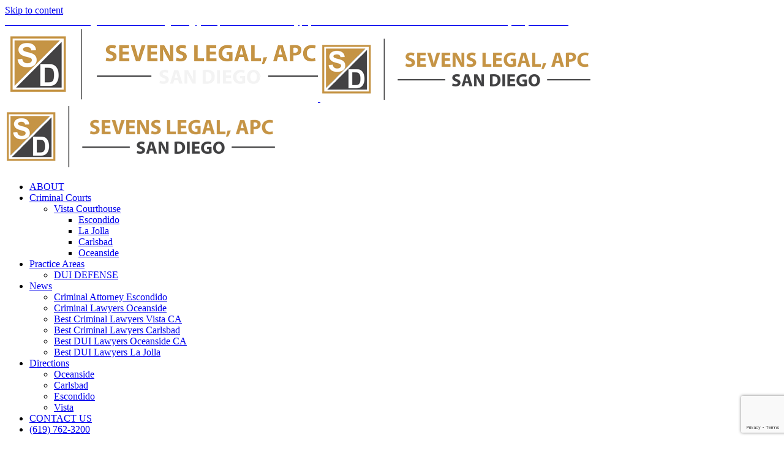

--- FILE ---
content_type: text/html; charset=UTF-8
request_url: https://sandiegoduilawyers.com/dui-defense/760-973-4005-dui-lawyers-in-escondido-ca/
body_size: 20167
content:
<!DOCTYPE html>
<html class="avada-html-layout-wide avada-html-header-position-top avada-is-100-percent-template avada-header-color-not-opaque" lang="en-US" prefix="og: http://ogp.me/ns# fb: http://ogp.me/ns/fb#">
<head>
	<meta http-equiv="X-UA-Compatible" content="IE=edge" />
	<meta http-equiv="Content-Type" content="text/html; charset=utf-8"/>
	<meta name="viewport" content="width=device-width, initial-scale=1" />
	<style id="awlb-live-editor">.fusion-builder-live .fusion-builder-live-toolbar .fusion-toolbar-nav > li.fusion-branding .fusion-builder-logo-wrapper .fusiona-avada-logo {background: url( https://sandiegoduilawyers.com/wp-content/uploads/2019/03/San-Diego-DUI-Lawyers-Fav-Icons-1.png ) no-repeat center !important;
				background-size: contain !important;
				width: 30px;
				height: 30px;}.fusion-builder-live .fusion-builder-live-toolbar .fusion-toolbar-nav > li.fusion-branding .fusion-builder-logo-wrapper .fusiona-avada-logo:before {
					display: none;
				}</style><meta name='robots' content='index, follow, max-image-preview:large, max-snippet:-1, max-video-preview:-1' />
	<style>img:is([sizes="auto" i], [sizes^="auto," i]) { contain-intrinsic-size: 3000px 1500px }</style>
	
	<!-- This site is optimized with the Yoast SEO plugin v25.8 - https://yoast.com/wordpress/plugins/seo/ -->
	<title>(760) 973-4005 | DUI LAWYERS in ESCONDIDO CA | Sevens Legal, APC %</title>
	<meta name="description" content="(760) 973-4005 |Best DUI Lawyers in Escondido, California . If it&#039;s legal help you need in San Diego County call Sevens Legal Teamt today!" />
	<link rel="canonical" href="https://sandiegoduilawyers.com/dui-defense/760-973-4005-dui-lawyers-in-escondido-ca/" />
	<meta property="og:locale" content="en_US" />
	<meta property="og:type" content="article" />
	<meta property="og:title" content="(760) 973-4005 | DUI LAWYERS in ESCONDIDO CA | Sevens Legal, APC %" />
	<meta property="og:description" content="(760) 973-4005 |Best DUI Lawyers in Escondido, California . If it&#039;s legal help you need in San Diego County call Sevens Legal Teamt today!" />
	<meta property="og:url" content="https://sandiegoduilawyers.com/dui-defense/760-973-4005-dui-lawyers-in-escondido-ca/" />
	<meta property="og:site_name" content="Sevens Legal, APC" />
	<meta property="article:publisher" content="https://www.facebook.com/Sevens-Legal-APC-SD-DUI-Lawyers-815725952135732/" />
	<meta property="article:published_time" content="2023-04-16T04:28:26+00:00" />
	<meta property="article:modified_time" content="2023-06-26T11:41:14+00:00" />
	<meta property="og:image" content="https://sandiegoduilawyers.com/wp-content/uploads/2019/03/Kristen-Friedman-DUI-Lawyer.jpg" />
	<meta property="og:image:width" content="360" />
	<meta property="og:image:height" content="400" />
	<meta property="og:image:type" content="image/jpeg" />
	<meta name="author" content="Chaz123" />
	<meta name="twitter:card" content="summary_large_image" />
	<meta name="twitter:creator" content="@sevenslegaldui" />
	<meta name="twitter:site" content="@sevenslegaldui" />
	<meta name="twitter:label1" content="Written by" />
	<meta name="twitter:data1" content="Chaz123" />
	<meta name="twitter:label2" content="Est. reading time" />
	<meta name="twitter:data2" content="8 minutes" />
	<script type="application/ld+json" class="yoast-schema-graph">{"@context":"https://schema.org","@graph":[{"@type":"Article","@id":"https://sandiegoduilawyers.com/dui-defense/760-973-4005-dui-lawyers-in-escondido-ca/#article","isPartOf":{"@id":"https://sandiegoduilawyers.com/dui-defense/760-973-4005-dui-lawyers-in-escondido-ca/"},"author":{"name":"Chaz123","@id":"https://sandiegoduilawyers.com/#/schema/person/1f73772b4335d6a09e3c908d0a5e1699"},"headline":"(760) 973-4005 | DUI LAWYERS in ESCONDIDO CA","datePublished":"2023-04-16T04:28:26+00:00","dateModified":"2023-06-26T11:41:14+00:00","mainEntityOfPage":{"@id":"https://sandiegoduilawyers.com/dui-defense/760-973-4005-dui-lawyers-in-escondido-ca/"},"wordCount":4030,"publisher":{"@id":"https://sandiegoduilawyers.com/#organization"},"keywords":["affordable DUI lawyers in Escondido.","best drunk driving lawyers in Escondido","best DUI law firms in Escondido","best DUI lawyers in Escondido","DUI attorneys in Escondido","DUI legal services in Escondido","Escondido DUI defense lawyers","Escondido DUI lawyers with free consultation","top DUI lawyers in Escondido"],"articleSection":["DUI Defense"],"inLanguage":"en-US"},{"@type":"WebPage","@id":"https://sandiegoduilawyers.com/dui-defense/760-973-4005-dui-lawyers-in-escondido-ca/","url":"https://sandiegoduilawyers.com/dui-defense/760-973-4005-dui-lawyers-in-escondido-ca/","name":"(760) 973-4005 | DUI LAWYERS in ESCONDIDO CA | Sevens Legal, APC %","isPartOf":{"@id":"https://sandiegoduilawyers.com/#website"},"datePublished":"2023-04-16T04:28:26+00:00","dateModified":"2023-06-26T11:41:14+00:00","description":"(760) 973-4005 |Best DUI Lawyers in Escondido, California . If it's legal help you need in San Diego County call Sevens Legal Teamt today!","inLanguage":"en-US","potentialAction":[{"@type":"ReadAction","target":["https://sandiegoduilawyers.com/dui-defense/760-973-4005-dui-lawyers-in-escondido-ca/"]}]},{"@type":"WebSite","@id":"https://sandiegoduilawyers.com/#website","url":"https://sandiegoduilawyers.com/","name":"Best Criminal Lawyers Oceanside California","description":"San Diego DUI Lawyers","publisher":{"@id":"https://sandiegoduilawyers.com/#organization"},"potentialAction":[{"@type":"SearchAction","target":{"@type":"EntryPoint","urlTemplate":"https://sandiegoduilawyers.com/?s={search_term_string}"},"query-input":{"@type":"PropertyValueSpecification","valueRequired":true,"valueName":"search_term_string"}}],"inLanguage":"en-US"},{"@type":"Organization","@id":"https://sandiegoduilawyers.com/#organization","name":"Criminal Attorneys Oceanside CA","url":"https://sandiegoduilawyers.com/","logo":{"@type":"ImageObject","inLanguage":"en-US","@id":"https://sandiegoduilawyers.com/#/schema/logo/image/","url":"https://sandiegoduilawyers.com/wp-content/uploads/2019/03/San-Diego-DUI-Lawyers-Fav-Icons.png","contentUrl":"https://sandiegoduilawyers.com/wp-content/uploads/2019/03/San-Diego-DUI-Lawyers-Fav-Icons.png","width":320,"height":320,"caption":"Criminal Attorneys Oceanside CA"},"image":{"@id":"https://sandiegoduilawyers.com/#/schema/logo/image/"},"sameAs":["https://www.facebook.com/Sevens-Legal-APC-SD-DUI-Lawyers-815725952135732/","https://x.com/sevenslegaldui"]},{"@type":"Person","@id":"https://sandiegoduilawyers.com/#/schema/person/1f73772b4335d6a09e3c908d0a5e1699","name":"Chaz123","image":{"@type":"ImageObject","inLanguage":"en-US","@id":"https://sandiegoduilawyers.com/#/schema/person/image/","url":"https://secure.gravatar.com/avatar/d2c852702d8c6e921accdeeb7dda6001cca89f238a27ec534ade3c25acf80366?s=96&r=g","contentUrl":"https://secure.gravatar.com/avatar/d2c852702d8c6e921accdeeb7dda6001cca89f238a27ec534ade3c25acf80366?s=96&r=g","caption":"Chaz123"}}]}</script>
	<!-- / Yoast SEO plugin. -->


<link rel='dns-prefetch' href='//www.googletagmanager.com' />

<link rel="alternate" type="application/rss+xml" title="Sevens Legal, APC &raquo; Feed" href="https://sandiegoduilawyers.com/feed/" />
<link rel="alternate" type="application/rss+xml" title="Sevens Legal, APC &raquo; Comments Feed" href="https://sandiegoduilawyers.com/comments/feed/" />
					<link rel="shortcut icon" href="https://sandiegoduilawyers.com/wp-content/uploads/2019/03/San-Diego-DUI-Lawyers-Fav-Icons-1.png" type="image/x-icon" />
		
					<!-- Apple Touch Icon -->
			<link rel="apple-touch-icon" sizes="180x180" href="https://sandiegoduilawyers.com/wp-content/uploads/2019/03/San-Diego-DUI-Lawyers-Fav-Icons-1.png">
		
					<!-- Android Icon -->
			<link rel="icon" sizes="192x192" href="https://sandiegoduilawyers.com/wp-content/uploads/2019/03/San-Diego-DUI-Lawyers-Fav-Icons-1.png">
		
					<!-- MS Edge Icon -->
			<meta name="msapplication-TileImage" content="https://sandiegoduilawyers.com/wp-content/uploads/2019/03/San-Diego-DUI-Lawyers-Fav-Icons-1.png">
									<meta name="description" content="DUI LAWYERS in ESCONDIDO CA      

There are several qualities that make a great DUI lawyer in Escondido, California. Here are some important factors to consider:

 	Experience: Look for a lawyer who has a wealth of experience handling DUI cases in California. An experienced"/>
				
		<meta property="og:locale" content="en_US"/>
		<meta property="og:type" content="article"/>
		<meta property="og:site_name" content="Sevens Legal, APC"/>
		<meta property="og:title" content="(760) 973-4005 | DUI LAWYERS in ESCONDIDO CA | Sevens Legal, APC %"/>
				<meta property="og:description" content="DUI LAWYERS in ESCONDIDO CA      

There are several qualities that make a great DUI lawyer in Escondido, California. Here are some important factors to consider:

 	Experience: Look for a lawyer who has a wealth of experience handling DUI cases in California. An experienced"/>
				<meta property="og:url" content="https://sandiegoduilawyers.com/dui-defense/760-973-4005-dui-lawyers-in-escondido-ca/"/>
										<meta property="article:published_time" content="2023-04-16T04:28:26-08:00"/>
							<meta property="article:modified_time" content="2023-06-26T11:41:14-08:00"/>
								<meta name="author" content="Chaz123"/>
								<meta property="og:image" content="https://sandiegoduilawyers.com/wp-content/uploads/2019/03/Sevens-Legal-APC-DUI-Lawyers-Logo.png"/>
		<meta property="og:image:width" content="511"/>
		<meta property="og:image:height" content="122"/>
		<meta property="og:image:type" content="image/png"/>
				<style id='wp-emoji-styles-inline-css' type='text/css'>

	img.wp-smiley, img.emoji {
		display: inline !important;
		border: none !important;
		box-shadow: none !important;
		height: 1em !important;
		width: 1em !important;
		margin: 0 0.07em !important;
		vertical-align: -0.1em !important;
		background: none !important;
		padding: 0 !important;
	}
</style>
<link rel='stylesheet' id='toc-screen-css' href='https://sandiegoduilawyers.com/wp-content/plugins/table-of-contents-plus/screen.min.css?ver=2411.1' type='text/css' media='all' />
<style id='toc-screen-inline-css' type='text/css'>
div#toc_container {width: 100%;}div#toc_container ul li {font-size: 100%;}
</style>
<link data-minify="1" rel='stylesheet' id='fusion-dynamic-css-css' href='https://sandiegoduilawyers.com/wp-content/cache/min/1/wp-content/uploads/fusion-styles/556dfff8fa2ca143a48581dace9d4545.min.css?ver=1763623028' type='text/css' media='all' />
<style id='rocket-lazyload-inline-css' type='text/css'>
.rll-youtube-player{position:relative;padding-bottom:56.23%;height:0;overflow:hidden;max-width:100%;}.rll-youtube-player:focus-within{outline: 2px solid currentColor;outline-offset: 5px;}.rll-youtube-player iframe{position:absolute;top:0;left:0;width:100%;height:100%;z-index:100;background:0 0}.rll-youtube-player img{bottom:0;display:block;left:0;margin:auto;max-width:100%;width:100%;position:absolute;right:0;top:0;border:none;height:auto;-webkit-transition:.4s all;-moz-transition:.4s all;transition:.4s all}.rll-youtube-player img:hover{-webkit-filter:brightness(75%)}.rll-youtube-player .play{height:100%;width:100%;left:0;top:0;position:absolute;background:url(https://sandiegoduilawyers.com/wp-content/plugins/wp-rocket/assets/img/youtube.png) no-repeat center;background-color: transparent !important;cursor:pointer;border:none;}
</style>
<script type="text/javascript" src="https://sandiegoduilawyers.com/wp-includes/js/jquery/jquery.min.js?ver=3.7.1" id="jquery-core-js"></script>


<!-- Google tag (gtag.js) snippet added by Site Kit -->
<!-- Google Analytics snippet added by Site Kit -->
<script type="text/javascript" src="https://www.googletagmanager.com/gtag/js?id=GT-K54NHJ9" id="google_gtagjs-js" async></script>
<script type="text/javascript" id="google_gtagjs-js-after">
/* <![CDATA[ */
window.dataLayer = window.dataLayer || [];function gtag(){dataLayer.push(arguments);}
gtag("set","linker",{"domains":["sandiegoduilawyers.com"]});
gtag("js", new Date());
gtag("set", "developer_id.dZTNiMT", true);
gtag("config", "GT-K54NHJ9");
/* ]]> */
</script>
<link rel="https://api.w.org/" href="https://sandiegoduilawyers.com/wp-json/" /><link rel="alternate" title="JSON" type="application/json" href="https://sandiegoduilawyers.com/wp-json/wp/v2/posts/13026" /><link rel="EditURI" type="application/rsd+xml" title="RSD" href="https://sandiegoduilawyers.com/xmlrpc.php?rsd" />
<link rel='shortlink' href='https://sandiegoduilawyers.com/?p=13026' />
<link rel="alternate" title="oEmbed (JSON)" type="application/json+oembed" href="https://sandiegoduilawyers.com/wp-json/oembed/1.0/embed?url=https%3A%2F%2Fsandiegoduilawyers.com%2Fdui-defense%2F760-973-4005-dui-lawyers-in-escondido-ca%2F" />
<link rel="alternate" title="oEmbed (XML)" type="text/xml+oembed" href="https://sandiegoduilawyers.com/wp-json/oembed/1.0/embed?url=https%3A%2F%2Fsandiegoduilawyers.com%2Fdui-defense%2F760-973-4005-dui-lawyers-in-escondido-ca%2F&#038;format=xml" />
<meta name="generator" content="Site Kit by Google 1.160.1" /><style type="text/css" id="css-fb-visibility">@media screen and (max-width: 640px){.fusion-no-small-visibility{display:none !important;}body .sm-text-align-center{text-align:center !important;}body .sm-text-align-left{text-align:left !important;}body .sm-text-align-right{text-align:right !important;}body .sm-flex-align-center{justify-content:center !important;}body .sm-flex-align-flex-start{justify-content:flex-start !important;}body .sm-flex-align-flex-end{justify-content:flex-end !important;}body .sm-mx-auto{margin-left:auto !important;margin-right:auto !important;}body .sm-ml-auto{margin-left:auto !important;}body .sm-mr-auto{margin-right:auto !important;}body .fusion-absolute-position-small{position:absolute;top:auto;width:100%;}.awb-sticky.awb-sticky-small{ position: sticky; top: var(--awb-sticky-offset,0); }}@media screen and (min-width: 641px) and (max-width: 1024px){.fusion-no-medium-visibility{display:none !important;}body .md-text-align-center{text-align:center !important;}body .md-text-align-left{text-align:left !important;}body .md-text-align-right{text-align:right !important;}body .md-flex-align-center{justify-content:center !important;}body .md-flex-align-flex-start{justify-content:flex-start !important;}body .md-flex-align-flex-end{justify-content:flex-end !important;}body .md-mx-auto{margin-left:auto !important;margin-right:auto !important;}body .md-ml-auto{margin-left:auto !important;}body .md-mr-auto{margin-right:auto !important;}body .fusion-absolute-position-medium{position:absolute;top:auto;width:100%;}.awb-sticky.awb-sticky-medium{ position: sticky; top: var(--awb-sticky-offset,0); }}@media screen and (min-width: 1025px){.fusion-no-large-visibility{display:none !important;}body .lg-text-align-center{text-align:center !important;}body .lg-text-align-left{text-align:left !important;}body .lg-text-align-right{text-align:right !important;}body .lg-flex-align-center{justify-content:center !important;}body .lg-flex-align-flex-start{justify-content:flex-start !important;}body .lg-flex-align-flex-end{justify-content:flex-end !important;}body .lg-mx-auto{margin-left:auto !important;margin-right:auto !important;}body .lg-ml-auto{margin-left:auto !important;}body .lg-mr-auto{margin-right:auto !important;}body .fusion-absolute-position-large{position:absolute;top:auto;width:100%;}.awb-sticky.awb-sticky-large{ position: sticky; top: var(--awb-sticky-offset,0); }}</style><style type="text/css" id="fusion-branding-style">#wpadminbar .avada-menu > .ab-item:before,#wpadminbar > #wp-toolbar #wp-admin-bar-fb-edit > .ab-item:before {background: url( https://sandiegoduilawyers.com/wp-content/uploads/2019/03/San-Diego-DUI-Lawyers-Fav-Icons-1.png ) no-repeat center !important;background-size: auto !important;content: "" !important;
						padding: 2px 0;
						width: 20px;
						height: 20px;
						background-size: contain !important;}</style>		
		<!-- Global site tag (gtag.js) - Google Analytics -->
<script async src="https://www.googletagmanager.com/gtag/js?id=UA-135463244-1"></script>
<script>
  window.dataLayer = window.dataLayer || [];
  function gtag(){dataLayer.push(arguments);}
  gtag('js', new Date());

  gtag('config', 'UA-135463244-1');
</script><noscript><style id="rocket-lazyload-nojs-css">.rll-youtube-player, [data-lazy-src]{display:none !important;}</style></noscript>
	<meta name="msvalidate.01" content="A0E19FE37E332DDD276C4E49226C4044" />
<script async src="//196035.tctm.co/t.js"></script><!-- Start Of NGage --></head>

<body class="wp-singular post-template-default single single-post postid-13026 single-format-standard wp-theme-Avada has-sidebar fusion-image-hovers fusion-pagination-sizing fusion-button_type-3d fusion-button_span-no fusion-button_gradient-linear avada-image-rollover-circle-yes avada-image-rollover-yes avada-image-rollover-direction-center_vertical fusion-body ltr fusion-sticky-header avada-has-rev-slider-styles fusion-disable-outline fusion-sub-menu-fade mobile-logo-pos-left layout-wide-mode avada-has-boxed-modal-shadow-none layout-scroll-offset-full avada-has-zero-margin-offset-top fusion-top-header menu-text-align-center mobile-menu-design-modern fusion-show-pagination-text fusion-header-layout-v3 avada-responsive avada-footer-fx-none avada-menu-highlight-style-bar fusion-search-form-classic fusion-main-menu-search-dropdown fusion-avatar-square avada-sticky-shrinkage avada-dropdown-styles avada-blog-layout-grid avada-blog-archive-layout-grid avada-header-shadow-no avada-menu-icon-position-left avada-has-header-100-width avada-has-pagetitle-bg-full avada-has-megamenu-item-divider avada-has-100-footer avada-has-pagetitlebar-retina-bg-image avada-has-titlebar-bar_and_content avada-header-border-color-full-transparent avada-social-full-transparent avada-has-header-bg-image avada-header-bg-repeat avada-has-header-bg-full avada-has-header-bg-parallax avada-has-pagination-padding avada-flyout-menu-direction-fade avada-ec-views-v1" data-awb-post-id="13026">
		<a class="skip-link screen-reader-text" href="#content">Skip to content</a>

	<div id="boxed-wrapper">
		
		<div id="wrapper" class="fusion-wrapper">
			<div id="home" style="position:relative;top:-1px;"></div>
							
					
			<header class="fusion-header-wrapper">
				<div class="fusion-header-v3 fusion-logo-alignment fusion-logo-left fusion-sticky-menu- fusion-sticky-logo-1 fusion-mobile-logo-1  fusion-mobile-menu-design-modern">
					
<div class="fusion-secondary-header">
	<div class="fusion-row">
					<div class="fusion-alignleft">
				<div class="fusion-contact-info"><span class="fusion-contact-info-phone-number"><a href="tel:1-619-762-3200"> <SPAN STYLE="color: white; font-size: 12pt">We are available for legal consultations regarding your potential case on Skype, FaceTime or Zoom. Risk Free Consultation - Call (619) 762-3200</span></a></span></div>			</div>
					</div>
</div>
<div class="fusion-header-sticky-height"></div>
<div class="fusion-header">
	<div class="fusion-row">
					<div class="fusion-logo" data-margin-top="31px" data-margin-bottom="31px" data-margin-left="-45px" data-margin-right="0px">
			<a class="fusion-logo-link"  href="https://sandiegoduilawyers.com/" >

						<!-- standard logo -->
			<img src="https://sandiegoduilawyers.com/wp-content/uploads/2019/03/Sevens-Legal-APC-DUI-Lawyers-Logo.png" srcset="https://sandiegoduilawyers.com/wp-content/uploads/2019/03/Sevens-Legal-APC-DUI-Lawyers-Logo.png 1x, https://sandiegoduilawyers.com/wp-content/uploads/2019/03/Sevens-Legal-APC-DUI-Lawyers-Logo.png 2x" width="511" height="122" style="max-height:122px;height:auto;" alt="Sevens Legal, APC Logo" data-retina_logo_url="https://sandiegoduilawyers.com/wp-content/uploads/2019/03/Sevens-Legal-APC-DUI-Lawyers-Logo.png" class="fusion-standard-logo" />

											<!-- mobile logo -->
				<img src="https://sandiegoduilawyers.com/wp-content/uploads/2019/03/San-Diego-DUI-Lawyers-Logo.png" srcset="https://sandiegoduilawyers.com/wp-content/uploads/2019/03/San-Diego-DUI-Lawyers-Logo.png 1x, https://sandiegoduilawyers.com/wp-content/uploads/2019/03/San-Diego-DUI-Lawyers-Logo.png 2x" width="444" height="106" style="max-height:106px;height:auto;" alt="Sevens Legal, APC Logo" data-retina_logo_url="https://sandiegoduilawyers.com/wp-content/uploads/2019/03/San-Diego-DUI-Lawyers-Logo.png" class="fusion-mobile-logo" />
			
											<!-- sticky header logo -->
				<img src="https://sandiegoduilawyers.com/wp-content/uploads/2019/03/San-Diego-DUI-Lawyers-Logo.png" srcset="https://sandiegoduilawyers.com/wp-content/uploads/2019/03/San-Diego-DUI-Lawyers-Logo.png 1x, https://sandiegoduilawyers.com/wp-content/uploads/2019/03/San-Diego-DUI-Lawyers-Logo.png 2x" width="444" height="106" style="max-height:106px;height:auto;" alt="Sevens Legal, APC Logo" data-retina_logo_url="https://sandiegoduilawyers.com/wp-content/uploads/2019/03/San-Diego-DUI-Lawyers-Logo.png" class="fusion-sticky-logo" />
					</a>
		</div>		<nav class="fusion-main-menu" aria-label="Main Menu"><ul id="menu-main-navigation-s" class="fusion-menu"><li  id="menu-item-12851"  class="menu-item menu-item-type-post_type menu-item-object-page menu-item-12851"  data-item-id="12851"><a  href="https://sandiegoduilawyers.com/about/" class="fusion-bar-highlight"><span class="menu-text">ABOUT</span></a></li><li  id="menu-item-12925"  class="menu-item menu-item-type-custom menu-item-object-custom menu-item-has-children menu-item-12925 fusion-dropdown-menu"  data-item-id="12925"><a  href="#" class="fusion-bar-highlight"><span class="menu-text">Criminal Courts</span> <span class="fusion-caret"><i class="fusion-dropdown-indicator" aria-hidden="true"></i></span></a><ul class="sub-menu"><li  id="menu-item-12939"  class="menu-item menu-item-type-post_type menu-item-object-page menu-item-has-children menu-item-12939 fusion-dropdown-submenu" ><a  href="https://sandiegoduilawyers.com/vista-criminal-courthouse/" class="fusion-bar-highlight"><span>Vista Courthouse</span></a><ul class="sub-menu"><li  id="menu-item-12930"  class="menu-item menu-item-type-post_type menu-item-object-page menu-item-12930" ><a  href="https://sandiegoduilawyers.com/vista-criminal-courthouse/escondido-criminal-lawyers/" class="fusion-bar-highlight"><span>Escondido</span></a></li><li  id="menu-item-12974"  class="menu-item menu-item-type-post_type menu-item-object-page menu-item-12974" ><a  href="https://sandiegoduilawyers.com/vista-criminal-courthouse/criminal-lawyers-la-jolla/" class="fusion-bar-highlight"><span>La Jolla</span></a></li><li  id="menu-item-12932"  class="menu-item menu-item-type-post_type menu-item-object-page menu-item-12932" ><a  href="https://sandiegoduilawyers.com/vista-criminal-courthouse/carlsbad-criminal-lawyers/" class="fusion-bar-highlight"><span>Carlsbad</span></a></li><li  id="menu-item-12931"  class="menu-item menu-item-type-post_type menu-item-object-page menu-item-12931" ><a  href="https://sandiegoduilawyers.com/vista-criminal-courthouse/oceanside-defense-lawyers/" class="fusion-bar-highlight"><span>Oceanside</span></a></li></ul></li></ul></li><li  id="menu-item-12934"  class="menu-item menu-item-type-custom menu-item-object-custom menu-item-has-children menu-item-12934 fusion-dropdown-menu"  data-item-id="12934"><a  href="#" class="fusion-bar-highlight"><span class="menu-text">Practice Areas</span> <span class="fusion-caret"><i class="fusion-dropdown-indicator" aria-hidden="true"></i></span></a><ul class="sub-menu"><li  id="menu-item-12852"  class="menu-item menu-item-type-post_type menu-item-object-page menu-item-12852 fusion-dropdown-submenu" ><a  href="https://sandiegoduilawyers.com/san-diego-dui-attorney/" class="fusion-bar-highlight"><span>DUI DEFENSE</span></a></li></ul></li><li  id="menu-item-12966"  class="menu-item menu-item-type-post_type menu-item-object-page current_page_parent menu-item-has-children menu-item-12966 fusion-dropdown-menu"  data-item-id="12966"><a  href="https://sandiegoduilawyers.com/news/" class="fusion-bar-highlight"><span class="menu-text">News</span> <span class="fusion-caret"><i class="fusion-dropdown-indicator" aria-hidden="true"></i></span></a><ul class="sub-menu"><li  id="menu-item-12945"  class="menu-item menu-item-type-post_type menu-item-object-post menu-item-12945 fusion-dropdown-submenu" ><a  title="Criminal Attorney Escondido" href="https://sandiegoduilawyers.com/dui-lawyers-escondido/best-criminal-attorney-escondido/" class="fusion-bar-highlight"><span>Criminal Attorney Escondido</span></a></li><li  id="menu-item-12954"  class="menu-item menu-item-type-post_type menu-item-object-post menu-item-12954 fusion-dropdown-submenu" ><a  href="https://sandiegoduilawyers.com/criminal-attorneys-oceanside/criminal-lawyers-oceanside-ca/" class="fusion-bar-highlight"><span>Criminal Lawyers Oceanside</span></a></li><li  id="menu-item-12963"  class="menu-item menu-item-type-post_type menu-item-object-post menu-item-12963 fusion-dropdown-submenu" ><a  href="https://sandiegoduilawyers.com/criminal-lawyers-vista/best-criminal-lawyers-vista-ca/" class="fusion-bar-highlight"><span>Best Criminal Lawyers Vista CA</span></a></li><li  id="menu-item-12977"  class="menu-item menu-item-type-post_type menu-item-object-post menu-item-12977 fusion-dropdown-submenu" ><a  href="https://sandiegoduilawyers.com/best-dui-attorneys-carlsbad/best-criminal-lawyers-carlsbad/" class="fusion-bar-highlight"><span>Best Criminal Lawyers Carlsbad</span></a></li><li  id="menu-item-12964"  class="menu-item menu-item-type-post_type menu-item-object-post menu-item-12964 fusion-dropdown-submenu" ><a  href="https://sandiegoduilawyers.com/criminal-attorneys-oceanside/best-dui-lawyers-oceanside-ca/" class="fusion-bar-highlight"><span>Best DUI Lawyers Oceanside CA</span></a></li><li  id="menu-item-12975"  class="menu-item menu-item-type-post_type menu-item-object-post menu-item-12975 fusion-dropdown-submenu" ><a  href="https://sandiegoduilawyers.com/criminal-attorneys-la-jolla/best-dui-lawyers-la-jolla/" class="fusion-bar-highlight"><span>Best DUI Lawyers La Jolla</span></a></li></ul></li><li  id="menu-item-12946"  class="menu-item menu-item-type-custom menu-item-object-custom menu-item-has-children menu-item-12946 fusion-dropdown-menu"  data-item-id="12946"><a  href="https://goo.gl/maps/VRwM9CJuzpJmtW1o6" class="fusion-bar-highlight"><span class="menu-text">Directions</span> <span class="fusion-caret"><i class="fusion-dropdown-indicator" aria-hidden="true"></i></span></a><ul class="sub-menu"><li  id="menu-item-12947"  class="menu-item menu-item-type-custom menu-item-object-custom menu-item-12947 fusion-dropdown-submenu" ><a  href="https://goo.gl/maps/1qwz9ZLvgQTk2iLe8" class="fusion-bar-highlight"><span>Oceanside</span></a></li><li  id="menu-item-12948"  class="menu-item menu-item-type-custom menu-item-object-custom menu-item-12948 fusion-dropdown-submenu" ><a  href="https://goo.gl/maps/3BXcziLd5EnxU3iBA" class="fusion-bar-highlight"><span>Carlsbad</span></a></li><li  id="menu-item-12949"  class="menu-item menu-item-type-custom menu-item-object-custom menu-item-12949 fusion-dropdown-submenu" ><a  href="https://goo.gl/maps/rLH7TvV6MDysmkpv5" class="fusion-bar-highlight"><span>Escondido</span></a></li><li  id="menu-item-12950"  class="menu-item menu-item-type-custom menu-item-object-custom menu-item-12950 fusion-dropdown-submenu" ><a  href="https://goo.gl/maps/SowfrNoPrzAmu6gX7" class="fusion-bar-highlight"><span>Vista</span></a></li></ul></li><li  id="menu-item-12719"  class="menu-item menu-item-type-custom menu-item-object-custom menu-item-12719 fusion-menu-item-button"  data-item-id="12719"><a  href="#" class="fusion-bar-highlight" data-toggle="modal" data-target=".contact-us"><span class="menu-text fusion-button button-default button-small button-3d">CONTACT US</span></a></li><li  id="menu-item-12197"  class="menu-item menu-item-type-custom menu-item-object-custom menu-item-12197"  data-item-id="12197"><a  href="tel:+1-619-762-3200" class="fusion-bar-highlight"><span class="menu-text">(619) 762-3200</span></a></li></ul></nav><div class="fusion-mobile-navigation"><ul id="menu-mobile-menu" class="fusion-mobile-menu"><li  id="menu-item-11931"  class="menu-item menu-item-type-custom menu-item-object-custom menu-item-11931"  data-item-id="11931"><a  href="tel:1-619-762-3200" class="fusion-flex-link fusion-bar-highlight"><span class="fusion-megamenu-icon"><i class="glyphicon fa-phone fas" aria-hidden="true"></i></span><span class="menu-text">CALL US NOW!</span></a></li><li  id="menu-item-12724"  class="menu-item menu-item-type-custom menu-item-object-custom menu-item-12724"  data-item-id="12724"><a  href="#" class="fusion-bar-highlight" data-toggle="modal" data-target=".directions"><span class="menu-text">DIRECTIONS</span></a></li><li  id="menu-item-13011"  class="menu-item menu-item-type-post_type menu-item-object-page menu-item-has-children menu-item-13011 fusion-dropdown-menu"  data-item-id="13011"><a  href="https://sandiegoduilawyers.com/vista-criminal-courthouse/" class="fusion-bar-highlight"><span class="menu-text">VISTA CRIMINAL COURTHOUSE</span> <span class="fusion-caret"><i class="fusion-dropdown-indicator" aria-hidden="true"></i></span></a><ul class="sub-menu"><li  id="menu-item-13012"  class="menu-item menu-item-type-post_type menu-item-object-page menu-item-13012 fusion-dropdown-submenu" ><a  href="https://sandiegoduilawyers.com/vista-criminal-courthouse/carlsbad-criminal-lawyers/" class="fusion-bar-highlight"><span>Carlsbad</span></a></li><li  id="menu-item-13013"  class="menu-item menu-item-type-post_type menu-item-object-page menu-item-13013 fusion-dropdown-submenu" ><a  href="https://sandiegoduilawyers.com/vista-criminal-courthouse/escondido-criminal-lawyers/" class="fusion-bar-highlight"><span>Escondido</span></a></li><li  id="menu-item-13014"  class="menu-item menu-item-type-post_type menu-item-object-page menu-item-13014 fusion-dropdown-submenu" ><a  href="https://sandiegoduilawyers.com/vista-criminal-courthouse/oceanside-defense-lawyers/" class="fusion-bar-highlight"><span>Oceanside</span></a></li></ul></li><li  id="menu-item-12853"  class="menu-item menu-item-type-post_type menu-item-object-page menu-item-12853"  data-item-id="12853"><a  href="https://sandiegoduilawyers.com/san-diego-dui-attorney/" class="fusion-bar-highlight"><span class="menu-text">DUI DEFENSE</span></a></li><li  id="menu-item-12854"  class="menu-item menu-item-type-post_type menu-item-object-page menu-item-12854"  data-item-id="12854"><a  href="https://sandiegoduilawyers.com/about/" class="fusion-bar-highlight"><span class="menu-text">MEET OUR TEAM</span></a></li><li  id="menu-item-12743"  class="menu-item menu-item-type-custom menu-item-object-custom menu-item-12743"  data-item-id="12743"><a  href="#" class="fusion-bar-highlight" data-toggle="modal" data-target=".cities"><span class="menu-text">FIND A DUI LAWYER NEAR ME</span></a></li></ul></div>	<div class="fusion-mobile-menu-icons">
							<a href="#" class="fusion-icon awb-icon-bars" aria-label="Toggle mobile menu" aria-expanded="false"></a>
		
		
		
			</div>

<nav class="fusion-mobile-nav-holder fusion-mobile-menu-text-align-left" aria-label="Main Menu Mobile"></nav>

					</div>
</div>
				</div>
				<div class="fusion-clearfix"></div>
			</header>
								
							<div id="sliders-container" class="fusion-slider-visibility">
					</div>
				
					
							
			<section class="avada-page-titlebar-wrapper" aria-label="Page Title Bar">
	<div class="fusion-page-title-bar fusion-page-title-bar-none fusion-page-title-bar-center">
		<div class="fusion-page-title-row">
			<div class="fusion-page-title-wrapper">
				<div class="fusion-page-title-captions">

																							<h1 class="entry-title">(760) 973-4005 | DUI LAWYERS in ESCONDIDO CA</h1>

											
																		<div class="fusion-page-title-secondary">
								<nav class="fusion-breadcrumbs awb-yoast-breadcrumbs" aria-label="Breadcrumb"><span><span class="breadcrumb_last" aria-current="page">(760) 973-4005 | DUI LAWYERS in ESCONDIDO CA</span></span></nav>							</div>
											
				</div>

				
			</div>
		</div>
	</div>
</section>

						<main id="main" class="clearfix width-100">
				<div class="fusion-row" style="max-width:100%;">

<section id="content" style="float: left;">
			<div class="single-navigation clearfix">
			<a href="https://sandiegoduilawyers.com/dui-defense/carlsbad/" rel="prev">Previous</a>			<a href="https://sandiegoduilawyers.com/best-escondido-attorneys/best-criminal-lawyers-escondido-ca/" rel="next">Next</a>		</div>
	
					<article id="post-13026" class="post post-13026 type-post status-publish format-standard hentry category-dui-defense tag-affordable-dui-lawyers-in-escondido tag-best-drunk-driving-lawyers-in-escondido tag-best-dui-law-firms-in-escondido tag-best-dui-lawyers-in-escondido tag-dui-attorneys-in-escondido tag-dui-legal-services-in-escondido tag-escondido-dui-defense-lawyers tag-escondido-dui-lawyers-with-free-consultation tag-top-dui-lawyers-in-escondido">
										<span class="entry-title" style="display: none;">(760) 973-4005 | DUI LAWYERS in ESCONDIDO CA</span>
			
									
						<div class="post-content">
				<div class="fusion-fullwidth fullwidth-box fusion-builder-row-1 fusion-flex-container nonhundred-percent-fullwidth non-hundred-percent-height-scrolling" style="--awb-border-radius-top-left:0px;--awb-border-radius-top-right:0px;--awb-border-radius-bottom-right:0px;--awb-border-radius-bottom-left:0px;--awb-flex-wrap:wrap;" ><div class="fusion-builder-row fusion-row fusion-flex-align-items-flex-start fusion-flex-content-wrap" style="max-width:1216.8px;margin-left: calc(-4% / 2 );margin-right: calc(-4% / 2 );"><div class="fusion-layout-column fusion_builder_column fusion-builder-column-0 fusion_builder_column_1_1 1_1 fusion-flex-column" style="--awb-bg-size:cover;--awb-width-large:100%;--awb-margin-top-large:0px;--awb-spacing-right-large:1.92%;--awb-margin-bottom-large:0px;--awb-spacing-left-large:1.92%;--awb-width-medium:100%;--awb-order-medium:0;--awb-spacing-right-medium:1.92%;--awb-spacing-left-medium:1.92%;--awb-width-small:100%;--awb-order-small:0;--awb-spacing-right-small:1.92%;--awb-spacing-left-small:1.92%;"><div class="fusion-column-wrapper fusion-column-has-shadow fusion-flex-justify-content-flex-start fusion-content-layout-column"><div class="fusion-title title fusion-title-1 fusion-no-small-visibility fusion-sep-none fusion-title-text fusion-title-size-div"><div class="fusion-title-heading title-heading-left title-heading-tag fusion-responsive-typography-calculated" style="margin:0;--fontSize:17;--minFontSize:17;line-height:2.27;"><a href="https://maps.google.com/?cid=11341774124296459454" class="awb-custom-text-color awb-custom-text-hover-color" target="_self"><h2 class="fusion-responsive-typography-calculated" style="text-align: center;" data-fontsize="34" data-lineheight="47.6px"><a href="https://maps.google.com/?cid=11341774124296459454">DUI LAWYERS in ESCONDIDO CA</a></h2></a></div></div></div></div></div></div><div class="fusion-fullwidth fullwidth-box fusion-builder-row-2 fusion-flex-container nonhundred-percent-fullwidth non-hundred-percent-height-scrolling" style="--awb-border-radius-top-left:0px;--awb-border-radius-top-right:0px;--awb-border-radius-bottom-right:0px;--awb-border-radius-bottom-left:0px;--awb-flex-wrap:wrap;" ><div class="fusion-builder-row fusion-row fusion-flex-align-items-flex-start fusion-flex-content-wrap" style="max-width:1216.8px;margin-left: calc(-4% / 2 );margin-right: calc(-4% / 2 );"><div class="fusion-layout-column fusion_builder_column fusion-builder-column-1 fusion_builder_column_1_3 1_3 fusion-flex-column" style="--awb-bg-size:cover;--awb-width-large:33.3333333333%;--awb-margin-top-large:0px;--awb-spacing-right-large:5.76%;--awb-margin-bottom-large:0px;--awb-spacing-left-large:5.76%;--awb-width-medium:100%;--awb-order-medium:0;--awb-spacing-right-medium:1.92%;--awb-spacing-left-medium:1.92%;--awb-width-small:100%;--awb-order-small:0;--awb-spacing-right-small:1.92%;--awb-spacing-left-small:1.92%;"><div class="fusion-column-wrapper fusion-column-has-shadow fusion-flex-justify-content-flex-start fusion-content-layout-column"><img decoding="async" class="img-responsive" src="https://lh5.googleusercontent.com/p/AF1QipOXuCWLILYU_Maz8CP3meT1ZPrdVY_DyoEWX_zh=w427-h240-k-no" alt="Best Criminal Lawyers Carlsbad CA">
<div class="fusion-video fusion-youtube" style="--awb-max-width:600px;--awb-max-height:360px;"><div class="video-shortcode"><div class="fluid-width-video-wrapper" style="padding-top:60%;" ><div class="rll-youtube-player" data-src="https://www.youtube.com/embed/kYeXabdF1GQ" data-id="kYeXabdF1GQ" data-query="wmode=transparent&amp;autoplay=0" data-alt="YouTube video player 1"></div><noscript><iframe title="YouTube video player 1" src="https://www.youtube.com/embed/kYeXabdF1GQ?wmode=transparent&autoplay=0" width="600" height="360" allowfullscreen allow="autoplay; clipboard-write; encrypted-media; gyroscope; picture-in-picture;"></iframe></noscript></div></div></div></div></div><div class="fusion-layout-column fusion_builder_column fusion-builder-column-2 fusion_builder_column_2_3 2_3 fusion-flex-column" style="--awb-bg-size:cover;--awb-width-large:66.6666666667%;--awb-margin-top-large:0px;--awb-spacing-right-large:2.88%;--awb-margin-bottom-large:0px;--awb-spacing-left-large:2.88%;--awb-width-medium:100%;--awb-order-medium:0;--awb-spacing-right-medium:1.92%;--awb-spacing-left-medium:1.92%;--awb-width-small:100%;--awb-order-small:0;--awb-spacing-right-small:1.92%;--awb-spacing-left-small:1.92%;"><div class="fusion-column-wrapper fusion-column-has-shadow fusion-flex-justify-content-flex-start fusion-content-layout-column"><div class="fusion-text fusion-text-1" style="--awb-text-transform:none;"><p>There are several qualities that make a great<a href="https://www.google.com/search?q=Sevens+Legal+Criminal+Lawyers&stick=H4sIAAAAAAAA_-NgU1I1qLAwSElKM7FItTROMbawSEmyMqiwTDEzMzQ2t7SwNLMwNUlKXcQqG5xalppXrOCTmp6Yo-BclJmbmQdk-CSWV6YWFQMATn7NKEkAAAA&hl=en&mat=CVwE64wnFmvqElcBpsFAC7idXGw61kuAhogpUMbjQQtapNJpEZ8hTINeDy5XH-0eNy5QxmSEqiw7l408QzLu_jB6pnkeSM6HwR7Pkm2umRyv4DtlgGgPsc-RBrp4k1wEHWU&authuser=0"> DUI lawyer in Escondido, California</a>. Here are some important factors to consider:</p>
<ol>
<li>Experience: Look for a lawyer who has a wealth of experience handling DUI cases in California. An experienced lawyer will know the local court system, judges, and prosecutors, and will be able to provide you with valuable insights and guidance throughout your case.</li>
<li>Knowledge of DUI laws: DUI laws can be complex and vary from state to state. A great DUI lawyer in Escondido will have a thorough understanding of California's DUI laws, including the latest changes and updates.</li>
<li>Communication skills: Your <a href="https://www.google.com/maps/uv?pb=!1s0x80dbf48e93d388db%3A0x9d661379896854be!5sSevens%20Legal%20Criminal%20Lawyers!15sCgIgARICEAE&imagekey=!1e10!2sAF1QipOhM-HWu4GpnvbASRtjdWu-TBzgEG7bKeyIWC31">DUI lawyer</a> should be able to clearly explain the legal process and your options, as well as provide regular updates on the status of your case. They should also be responsive to your questions and concerns.</li>
<li>Aggressiveness: DUI cases can be challenging, and you want a lawyer who is willing to fight aggressively on your behalf. Look for a lawyer who is confident and tenacious, and who will work tirelessly to defend your rights.</li>
<li>Reputation: Look for a DUI lawyer in Escondido who has a reputation for achieving successful outcomes for their clients. Check their reviews and ratings on legal directories and online forums, and ask for referrals from people you trust.</li>
</ol>
<p>Overall, the best DUI lawyer in Escondido, California will be someone who is experienced, knowledgeable, communicative, aggressive, and has a strong reputation in the legal community.</p>
</div></div></div></div></div><div class="fusion-fullwidth fullwidth-box fusion-builder-row-3 fusion-flex-container nonhundred-percent-fullwidth non-hundred-percent-height-scrolling" style="--awb-border-radius-top-left:0px;--awb-border-radius-top-right:0px;--awb-border-radius-bottom-right:0px;--awb-border-radius-bottom-left:0px;--awb-flex-wrap:wrap;" ><div class="fusion-builder-row fusion-row fusion-flex-align-items-flex-start fusion-flex-content-wrap" style="max-width:1216.8px;margin-left: calc(-4% / 2 );margin-right: calc(-4% / 2 );"><div class="fusion-layout-column fusion_builder_column fusion-builder-column-3 fusion_builder_column_1_1 1_1 fusion-flex-column" style="--awb-bg-size:cover;--awb-width-large:100%;--awb-margin-top-large:0px;--awb-spacing-right-large:1.92%;--awb-margin-bottom-large:0px;--awb-spacing-left-large:1.92%;--awb-width-medium:100%;--awb-order-medium:0;--awb-spacing-right-medium:1.92%;--awb-spacing-left-medium:1.92%;--awb-width-small:100%;--awb-order-small:0;--awb-spacing-right-small:1.92%;--awb-spacing-left-small:1.92%;"><div class="fusion-column-wrapper fusion-column-has-shadow fusion-flex-justify-content-flex-start fusion-content-layout-column"><div class="fusion-separator fusion-full-width-sep" style="align-self: center;margin-left: auto;margin-right: auto;width:100%;"><div class="fusion-separator-border sep-single sep-solid" style="--awb-height:20px;--awb-amount:20px;border-color:#eae8e8;border-top-width:2px;"></div></div></div></div></div></div><div class="fusion-fullwidth fullwidth-box fusion-builder-row-4 fusion-flex-container nonhundred-percent-fullwidth non-hundred-percent-height-scrolling" style="--awb-border-radius-top-left:0px;--awb-border-radius-top-right:0px;--awb-border-radius-bottom-right:0px;--awb-border-radius-bottom-left:0px;--awb-flex-wrap:wrap;" ><div class="fusion-builder-row fusion-row fusion-flex-align-items-flex-start fusion-flex-content-wrap" style="max-width:1216.8px;margin-left: calc(-4% / 2 );margin-right: calc(-4% / 2 );"><div class="fusion-layout-column fusion_builder_column fusion-builder-column-4 fusion_builder_column_2_3 2_3 fusion-flex-column" style="--awb-bg-size:cover;--awb-width-large:66.6666666667%;--awb-margin-top-large:0px;--awb-spacing-right-large:2.88%;--awb-margin-bottom-large:0px;--awb-spacing-left-large:2.88%;--awb-width-medium:100%;--awb-order-medium:0;--awb-spacing-right-medium:1.92%;--awb-spacing-left-medium:1.92%;--awb-width-small:100%;--awb-order-small:0;--awb-spacing-right-small:1.92%;--awb-spacing-left-small:1.92%;"><div class="fusion-column-wrapper fusion-column-has-shadow fusion-flex-justify-content-flex-start fusion-content-layout-column"><div class="fusion-title title fusion-title-2 fusion-sep-none fusion-title-text fusion-title-size-div"><div class="fusion-title-heading title-heading-left title-heading-tag fusion-responsive-typography-calculated" style="margin:0;--fontSize:17;--minFontSize:17;line-height:2.27;"><h2 class="fusion-responsive-typography-calculated" data-fontsize="34" data-lineheight="47.6px"><a href="https://lh3.googleusercontent.com/p/AF1QipPabsEH1Owwhf_bGsdszQrM90C_2JdsUw956384=s3118-w3118-h1528-rw">Criminal Attorneys Carlsbad Locations</a></h2></div></div> <iframe src="about:blank" width="600" height="450" style="border:0;" allowfullscreen="" loading="lazy" referrerpolicy="no-referrer-when-downgrade" data-rocket-lazyload="fitvidscompatible" data-lazy-src="https://www.google.com/maps/embed?pb=!1m18!1m12!1m3!1d3341.8679032137193!2d-117.0958842!3d33.1125565!2m3!1f0!2f0!3f0!3m2!1i1024!2i768!4f13.1!3m3!1m2!1s0x0%3A0x9d661379896854be!2sSevens%20Legal%2C%20APC%20-%20Criminal%20Lawyers!5e0!3m2!1sen!2sus!4v1673870838700!5m2!1sen!2sus"></iframe><noscript><iframe src="https://www.google.com/maps/embed?pb=!1m18!1m12!1m3!1d3341.8679032137193!2d-117.0958842!3d33.1125565!2m3!1f0!2f0!3f0!3m2!1i1024!2i768!4f13.1!3m3!1m2!1s0x0%3A0x9d661379896854be!2sSevens%20Legal%2C%20APC%20-%20Criminal%20Lawyers!5e0!3m2!1sen!2sus!4v1673870838700!5m2!1sen!2sus" width="600" height="450" style="border:0;" allowfullscreen="" loading="lazy" referrerpolicy="no-referrer-when-downgrade"></iframe></noscript><div class="fusion-title title fusion-title-3 fusion-sep-none fusion-title-text fusion-title-size-div"><div class="fusion-title-heading title-heading-left title-heading-tag fusion-responsive-typography-calculated" style="margin:0;--fontSize:17;--minFontSize:17;line-height:2.27;"><h3>Directions</h3>
<p><a href="https://goo.gl/maps/mQSKFM6TVdknBhJ48">Criminal Attorneys Carlsbad</a><br />
<a href="https://goo.gl/maps/tGgTwn2ktBcYpXcz8">Criminal Attorneys Escondido</a><br />
<a href="https://goo.gl/maps/9nKSLUqCBtYXoopk7">Criminal Attorneys La Jolla</a><br />
<a href="https://goo.gl/maps/6CPEbQB5rE5fvJG36">Vista Best Criminal Lawyers Vista</a></p>
<p><strong>Sevens Legal, APC</strong><br />
<a href="https://www.google.com/search?q=sevens+legal%2C+apc%2C+500+la+terraza+blvd+ste+150%2C+escondido%2C+ca%2C+united+states&oq=sevens+&aqs=chrome.0.69i59l2j69i60l3j69i65j69i60l2.1888j0j1&sourceid=chrome&ie=UTF-8">500 La Terraza Blvd #150, Escondido, CA 92025</a><br />
+17609734005</p></div></div></div></div><div class="fusion-layout-column fusion_builder_column fusion-builder-column-5 fusion_builder_column_1_3 1_3 fusion-flex-column" style="--awb-bg-size:cover;--awb-width-large:33.3333333333%;--awb-margin-top-large:0px;--awb-spacing-right-large:5.76%;--awb-margin-bottom-large:0px;--awb-spacing-left-large:5.76%;--awb-width-medium:100%;--awb-order-medium:0;--awb-spacing-right-medium:1.92%;--awb-spacing-left-medium:1.92%;--awb-width-small:100%;--awb-order-small:0;--awb-spacing-right-small:1.92%;--awb-spacing-left-small:1.92%;"><div class="fusion-column-wrapper fusion-column-has-shadow fusion-flex-justify-content-flex-start fusion-content-layout-column"><div style="padding:56.25% 0 0 0;position:relative;"><iframe loading="lazy" src="about:blank" style="position:absolute;top:0;left:0;width:100%;height:100%;" frameborder="0" allow="autoplay; fullscreen; picture-in-picture" allowfullscreen data-rocket-lazyload="fitvidscompatible" data-lazy-src="https://player.vimeo.com/video/785354326?h=08172fe3ff&#038;byline=0&#038;portrait=0"></iframe><noscript><iframe src="https://player.vimeo.com/video/785354326?h=08172fe3ff&byline=0&portrait=0" style="position:absolute;top:0;left:0;width:100%;height:100%;" frameborder="0" allow="autoplay; fullscreen; picture-in-picture" allowfullscreen></iframe></noscript></div><script src="https://vimeo.com/791403332#" defer></script><div class="fusion-separator fusion-full-width-sep" style="align-self: center;margin-left: auto;margin-right: auto;width:100%;"><div class="fusion-separator-border sep-single sep-solid" style="--awb-height:20px;--awb-amount:20px;border-color:#eae8e8;border-top-width:2px;"></div></div><div class="fusion-text fusion-text-2" style="--awb-text-transform:none;"><p>We are dedicated to protecting your rights and fighting for the best possible outcome for your case. Our attorneys will keep you informed throughout the legal process, explain the charges against you, and work to minimize the potential penalties and consequences.</p>
<p>Don't wait, contact us today for a free consultation and let us start building your defense. We are here to help you through this difficult time and will fight for your rights every step of the way.</p>
</div><iframe loading="lazy" width="500" height="400" frameborder="0" src="about:blank" scrolling="no" data-rocket-lazyload="fitvidscompatible" data-lazy-src="https://www.bing.com/maps/embed?h=400&#038;w=500&#038;cp=33.1125903565901~-117.09065437316895&#038;lvl=16&#038;typ=s&#038;sty=r&#038;src=SHELL&#038;FORM=MBEDV8"> </iframe><noscript><iframe width="500" height="400" frameborder="0" src="https://www.bing.com/maps/embed?h=400&w=500&cp=33.1125903565901~-117.09065437316895&lvl=16&typ=s&sty=r&src=SHELL&FORM=MBEDV8" scrolling="no"> </iframe></noscript></div></div></div></div>
							</div>

												<div class="fusion-meta-info"><div class="fusion-meta-info-wrapper"><a href="https://sandiegoduilawyers.com/dui-defense/" rel="category tag">DUI Defense</a><span class="fusion-inline-sep">|</span></div></div>																								<section class="related-posts single-related-posts">
				<div class="fusion-title fusion-title-size-three sep-none fusion-sep-none" style="margin-top:0px;margin-bottom:10px;">
				<h3 class="title-heading-left" style="margin:0;">
					Related Posts				</h3>
			</div>
			
	
	
	
					<div class="awb-carousel awb-swiper awb-swiper-carousel fusion-carousel-title-below-image" data-imagesize="auto" data-metacontent="yes" data-autoplay="no" data-touchscroll="no" data-columns="2" data-itemmargin="35px" data-itemwidth="180" data-scrollitems="">
		<div class="swiper-wrapper">
																		<div class="swiper-slide">
					<div class="fusion-carousel-item-wrapper">
						<div  class="fusion-image-wrapper" aria-haspopup="true">
							<div class="fusion-placeholder-image" data-origheight="150" data-origwidth="100%" style="width:100%;height:150px;"></div>
		<div class="fusion-rollover">
	<div class="fusion-rollover-content">

														<a class="fusion-rollover-link" href="https://sandiegoduilawyers.com/dui-defense/what-happens-after-a-dui-arrest-in-california/">What happens after a DUI arrest in California</a>
			
														
								
								
													
		
								
								
		
						<a class="fusion-link-wrapper" href="https://sandiegoduilawyers.com/dui-defense/what-happens-after-a-dui-arrest-in-california/" aria-label="What happens after a DUI arrest in California"></a>
	</div>
</div>
</div>
																				<h4 class="fusion-carousel-title">
								<a class="fusion-related-posts-title-link" href="https://sandiegoduilawyers.com/dui-defense/what-happens-after-a-dui-arrest-in-california/" target="_self" title="What happens after a DUI arrest in California">What happens after a DUI arrest in California</a>
							</h4>

							<div class="fusion-carousel-meta">
								
								<span class="fusion-date">September 26th, 2025</span>

															</div><!-- fusion-carousel-meta -->
											</div><!-- fusion-carousel-item-wrapper -->
				</div>
															<div class="swiper-slide">
					<div class="fusion-carousel-item-wrapper">
						<div  class="fusion-image-wrapper" aria-haspopup="true">
							<div class="fusion-placeholder-image" data-origheight="150" data-origwidth="100%" style="width:100%;height:150px;"></div>
		<div class="fusion-rollover">
	<div class="fusion-rollover-content">

														<a class="fusion-rollover-link" href="https://sandiegoduilawyers.com/dui-defense/which-immigration-lawyer-in-san-diego-has-the-best-reviews-complete-guide/">Which Immigration Lawyer in San Diego Has the Best Reviews? Complete Guide</a>
			
														
								
								
													
		
								
								
		
						<a class="fusion-link-wrapper" href="https://sandiegoduilawyers.com/dui-defense/which-immigration-lawyer-in-san-diego-has-the-best-reviews-complete-guide/" aria-label="Which Immigration Lawyer in San Diego Has the Best Reviews? Complete Guide"></a>
	</div>
</div>
</div>
																				<h4 class="fusion-carousel-title">
								<a class="fusion-related-posts-title-link" href="https://sandiegoduilawyers.com/dui-defense/which-immigration-lawyer-in-san-diego-has-the-best-reviews-complete-guide/" target="_self" title="Which Immigration Lawyer in San Diego Has the Best Reviews? Complete Guide">Which Immigration Lawyer in San Diego Has the Best Reviews? Complete Guide</a>
							</h4>

							<div class="fusion-carousel-meta">
								
								<span class="fusion-date">August 25th, 2025</span>

															</div><!-- fusion-carousel-meta -->
											</div><!-- fusion-carousel-item-wrapper -->
				</div>
															<div class="swiper-slide">
					<div class="fusion-carousel-item-wrapper">
						<div  class="fusion-image-wrapper" aria-haspopup="true">
							<div class="fusion-placeholder-image" data-origheight="150" data-origwidth="100%" style="width:100%;height:150px;"></div>
		<div class="fusion-rollover">
	<div class="fusion-rollover-content">

														<a class="fusion-rollover-link" href="https://sandiegoduilawyers.com/dui-defense/where-can-i-get-a-free-consultation-with-a-lawyer-in-san-diego/">Where can I get a free consultation with a lawyer in San Diego?</a>
			
														
								
								
													
		
								
								
		
						<a class="fusion-link-wrapper" href="https://sandiegoduilawyers.com/dui-defense/where-can-i-get-a-free-consultation-with-a-lawyer-in-san-diego/" aria-label="Where can I get a free consultation with a lawyer in San Diego?"></a>
	</div>
</div>
</div>
																				<h4 class="fusion-carousel-title">
								<a class="fusion-related-posts-title-link" href="https://sandiegoduilawyers.com/dui-defense/where-can-i-get-a-free-consultation-with-a-lawyer-in-san-diego/" target="_self" title="Where can I get a free consultation with a lawyer in San Diego?">Where can I get a free consultation with a lawyer in San Diego?</a>
							</h4>

							<div class="fusion-carousel-meta">
								
								<span class="fusion-date">August 22nd, 2025</span>

															</div><!-- fusion-carousel-meta -->
											</div><!-- fusion-carousel-item-wrapper -->
				</div>
															<div class="swiper-slide">
					<div class="fusion-carousel-item-wrapper">
						<div  class="fusion-image-wrapper" aria-haspopup="true">
							<div class="fusion-placeholder-image" data-origheight="150" data-origwidth="100%" style="width:100%;height:150px;"></div>
		<div class="fusion-rollover">
	<div class="fusion-rollover-content">

														<a class="fusion-rollover-link" href="https://sandiegoduilawyers.com/dui-defense/how-do-i-find-a-dui-lawyer-in-san-diego/">How do I find a DUI lawyer in San Diego?</a>
			
														
								
								
													
		
								
								
		
						<a class="fusion-link-wrapper" href="https://sandiegoduilawyers.com/dui-defense/how-do-i-find-a-dui-lawyer-in-san-diego/" aria-label="How do I find a DUI lawyer in San Diego?"></a>
	</div>
</div>
</div>
																				<h4 class="fusion-carousel-title">
								<a class="fusion-related-posts-title-link" href="https://sandiegoduilawyers.com/dui-defense/how-do-i-find-a-dui-lawyer-in-san-diego/" target="_self" title="How do I find a DUI lawyer in San Diego?">How do I find a DUI lawyer in San Diego?</a>
							</h4>

							<div class="fusion-carousel-meta">
								
								<span class="fusion-date">August 21st, 2025</span>

															</div><!-- fusion-carousel-meta -->
											</div><!-- fusion-carousel-item-wrapper -->
				</div>
					</div><!-- swiper-wrapper -->
				<div class="awb-swiper-button awb-swiper-button-prev"><i class="awb-icon-angle-left"></i></div><div class="awb-swiper-button awb-swiper-button-next"><i class="awb-icon-angle-right"></i></div>	</div><!-- fusion-carousel -->
</section><!-- related-posts -->


																	</article>
	</section>
<aside id="sidebar" class="sidebar fusion-widget-area fusion-content-widget-area fusion-sidebar-right fusion-blogsidebar" style="float: right;" data="">
											
					<section id="search-2" class="widget widget_search">		<form role="search" class="searchform fusion-search-form  fusion-search-form-classic" method="get" action="https://sandiegoduilawyers.com/">
			<div class="fusion-search-form-content">

				
				<div class="fusion-search-field search-field">
					<label><span class="screen-reader-text">Search for:</span>
													<input type="search" value="" name="s" class="s" placeholder="Search..." required aria-required="true" aria-label="Search..."/>
											</label>
				</div>
				<div class="fusion-search-button search-button">
					<input type="submit" class="fusion-search-submit searchsubmit" aria-label="Search" value="&#xf002;" />
									</div>

				
			</div>


			
		</form>
		</section><section id="pyre_tabs-widget-2" class="widget fusion-tabs-widget">		<div class="fusion-tabs-widget-wrapper fusion-tabs-widget-2 fusion-tabs-classic fusion-tabs-image-default tab-holder">
			<nav class="fusion-tabs-nav">
				<ul class="tabset tabs">

											<li class="active"><a href="#" data-link="fusion-tab-popular">Popular</a></li>
					
											<li><a href="#" data-link="fusion-tab-recent">Recent</a></li>
					
					
				</ul>
			</nav>

			<div class="fusion-tabs-widget-content tab-box tabs-container">

				
					<div class="fusion-tab-popular fusion-tab-content tab tab_content" data-name="fusion-tab-popular">
						
						<ul class="fusion-tabs-widget-items news-list">
																																	<li>
										
										<div class="post-holder">
											<a href="https://sandiegoduilawyers.com/best-escondido-attorneys/best-criminal-lawyers-escondido-ca/">(760) 973-4005 | Escondido&#8217;s Best Criminal Lawyers and Felony Attorneys</a>
											<div class="fusion-meta">
												April 16th, 2023											</div>
										</div>
									</li>
																										<li>
																					<div class="image">
												<a href="https://sandiegoduilawyers.com/best-criminal-lawyers-oceanside/best-drug-possession-lawyers-oceanside/" aria-label="Best Drug Possession Lawyers Oceanside"><img width="66" height="66" src="https://sandiegoduilawyers.com/wp-content/uploads/2023/01/Alec-Baldwin-Will-Not-Be-Charged-for-Shooting-Rust-Director-Joel-Souza-66x66.jpg" class="attachment-recent-works-thumbnail size-recent-works-thumbnail wp-post-image" alt="Best Drug Possession Lawyers Oceanside CA" decoding="async" srcset="https://sandiegoduilawyers.com/wp-content/uploads/2023/01/Alec-Baldwin-Will-Not-Be-Charged-for-Shooting-Rust-Director-Joel-Souza-66x66.jpg 66w, https://sandiegoduilawyers.com/wp-content/uploads/2023/01/Alec-Baldwin-Will-Not-Be-Charged-for-Shooting-Rust-Director-Joel-Souza-150x150.jpg 150w" sizes="(max-width: 66px) 100vw, 66px" /></a>
											</div>
										
										<div class="post-holder">
											<a href="https://sandiegoduilawyers.com/best-criminal-lawyers-oceanside/best-drug-possession-lawyers-oceanside/">Best Drug Possession Lawyers Oceanside</a>
											<div class="fusion-meta">
												February 4th, 2023											</div>
										</div>
									</li>
																										<li>
																					<div class="image">
												<a href="https://sandiegoduilawyers.com/dui-lawyers-escondido/best-criminal-attorney-escondido/" aria-label="Best Criminal Attorney In Escondido CA"><img width="66" height="66" src="https://sandiegoduilawyers.com/wp-content/uploads/2019/03/JSKY0092A-finalB-LoRez-66x66.jpg" class="attachment-recent-works-thumbnail size-recent-works-thumbnail wp-post-image" alt="Best Criminal Lawyers Escondido" decoding="async" srcset="https://sandiegoduilawyers.com/wp-content/uploads/2019/03/JSKY0092A-finalB-LoRez-66x66.jpg 66w, https://sandiegoduilawyers.com/wp-content/uploads/2019/03/JSKY0092A-finalB-LoRez-150x150.jpg 150w" sizes="(max-width: 66px) 100vw, 66px" /></a>
											</div>
										
										<div class="post-holder">
											<a href="https://sandiegoduilawyers.com/dui-lawyers-escondido/best-criminal-attorney-escondido/">Best Criminal Attorney In Escondido CA</a>
											<div class="fusion-meta">
												January 15th, 2023											</div>
										</div>
									</li>
								
																					</ul>
					</div>

				
				
					<div class="fusion-tab-recent fusion-tab-content tab tab_content" data-name="fusion-tab-recent" style="display: none;">

						
						<ul class="fusion-tabs-widget-items news-list">
																																	<li>
																				<div class="post-holder">
											<a href="https://sandiegoduilawyers.com/best-criminal-attorneys-oceanside/do-i-need-a-lawyer-for-probate-in-california/">Do I need a lawyer for probate in California?</a>
											<div class="fusion-meta">
												October 10th, 2025											</div>
										</div>
									</li>
																										<li>
																				<div class="post-holder">
											<a href="https://sandiegoduilawyers.com/best-criminal-attorneys-oceanside/what-counts-as-wrongful-termination-in-california/">What counts as wrongful termination in California?</a>
											<div class="fusion-meta">
												October 7th, 2025											</div>
										</div>
									</li>
																										<li>
																				<div class="post-holder">
											<a href="https://sandiegoduilawyers.com/best-criminal-attorneys-oceanside/how-long-do-i-have-to-file-a-personal-injury-claim-in-california/">How long do I have to file a personal injury claim in California?</a>
											<div class="fusion-meta">
												October 7th, 2025											</div>
										</div>
									</li>
																													</ul>
					</div>
				
							</div>
		</div>
		</section><section id="categories-2" class="widget widget_categories" style="border-style: solid;border-color:transparent;border-width:0px;"><div class="heading"><h4 class="widget-title">CRIMINAL LAW TOPICS</h4></div>
			<ul>
					<li class="cat-item cat-item-710"><a href="https://sandiegoduilawyers.com/aggravated-assault-lawyer-san-marcos/">Aggravated Assault Lawyer San Marcos</a>
</li>
	<li class="cat-item cat-item-708"><a href="https://sandiegoduilawyers.com/assault-lawyer-san-marcos/">Assault Lawyer San Marcos</a>
</li>
	<li class="cat-item cat-item-709"><a href="https://sandiegoduilawyers.com/best-aggravated-assault-lawyer-san-marcos/">Best Aggravated Assault Lawyer San Marcos</a>
</li>
	<li class="cat-item cat-item-713"><a href="https://sandiegoduilawyers.com/best-attorney-vista-ca/">Best Attorney Vista CA</a>
</li>
	<li class="cat-item cat-item-746"><a href="https://sandiegoduilawyers.com/best-attorneys-escondido/">BEST ATTORNEYS ESCONDIDO</a>
</li>
	<li class="cat-item cat-item-672"><a href="https://sandiegoduilawyers.com/best-criminal-attorneys-carlsbad/">Best Criminal Attorneys Carlsbad</a>
</li>
	<li class="cat-item cat-item-656"><a href="https://sandiegoduilawyers.com/best-criminal-attorneys-la-jolla/">Best Criminal Attorneys La Jolla</a>
</li>
	<li class="cat-item cat-item-637"><a href="https://sandiegoduilawyers.com/best-criminal-attorneys-oceanside/">Best Criminal Attorneys Oceanside</a>
</li>
	<li class="cat-item cat-item-671"><a href="https://sandiegoduilawyers.com/best-criminal-lawyers-carlsbad/">Best Criminal Lawyers Carlsbad</a>
</li>
	<li class="cat-item cat-item-626"><a href="https://sandiegoduilawyers.com/best-criminal-lawyers-escondido/">Best Criminal Lawyers Escondido</a>
</li>
	<li class="cat-item cat-item-655"><a href="https://sandiegoduilawyers.com/best-criminal-lawyers-la-jolla/">Best Criminal Lawyers La Jolla</a>
</li>
	<li class="cat-item cat-item-645"><a href="https://sandiegoduilawyers.com/best-criminal-lawyers-oceanside/">Best Criminal Lawyers Oceanside</a>
</li>
	<li class="cat-item cat-item-632"><a href="https://sandiegoduilawyers.com/best-criminal-lawyers-oceanside-ca/">Best Criminal Lawyers Oceanside CA</a>
</li>
	<li class="cat-item cat-item-726"><a href="https://sandiegoduilawyers.com/best-criminal-lawyers-rancho-santa-fe/">Best Criminal Lawyers Rancho Santa Fe</a>
</li>
	<li class="cat-item cat-item-646"><a href="https://sandiegoduilawyers.com/best-criminal-lawyers-vista-ca/">Best Criminal Lawyers Vista CA</a>
</li>
	<li class="cat-item cat-item-699"><a href="https://sandiegoduilawyers.com/best-drug-possession-lawyers-oceanside/">Best Drug Possession Lawyers Oceanside</a>
</li>
	<li class="cat-item cat-item-674"><a href="https://sandiegoduilawyers.com/best-dui-attorneys-carlsbad/">Best DUI Attorneys Carlsbad</a>
</li>
	<li class="cat-item cat-item-658"><a href="https://sandiegoduilawyers.com/best-dui-attorneys-la-jolla/">Best DUI Attorneys La Jolla</a>
</li>
	<li class="cat-item cat-item-638"><a href="https://sandiegoduilawyers.com/best-dui-attorneys-oceanside/">Best DUI Attorneys Oceanside</a>
</li>
	<li class="cat-item cat-item-728"><a href="https://sandiegoduilawyers.com/best-dui-attorneys-rancho-santa-fe/">Best DUI Attorneys Rancho Santa Fe</a>
</li>
	<li class="cat-item cat-item-673"><a href="https://sandiegoduilawyers.com/best-dui-lawyers-carlsbad/">Best DUI Lawyers Carlsbad</a>
</li>
	<li class="cat-item cat-item-657"><a href="https://sandiegoduilawyers.com/best-dui-lawyers-la-jolla/">Best DUI Lawyers La Jolla</a>
</li>
	<li class="cat-item cat-item-743"><a href="https://sandiegoduilawyers.com/best-escondido-attorneys/">BEST ESCONDIDO ATTORNEYS</a>
</li>
	<li class="cat-item cat-item-744"><a href="https://sandiegoduilawyers.com/best-escondido-lawyers/">BEST ESCONDIDO LAWYERS</a>
</li>
	<li class="cat-item cat-item-745"><a href="https://sandiegoduilawyers.com/best-lawyers-escondido/">BEST LAWYERS ESCONDIDO</a>
</li>
	<li class="cat-item cat-item-718"><a href="https://sandiegoduilawyers.com/burglary-attorneys-midway/">burglary attorneys Midway</a>
</li>
	<li class="cat-item cat-item-692"><a href="https://sandiegoduilawyers.com/child-pornography-lawyers-oceanside/">Child pornography Lawyers Oceanside</a>
</li>
	<li class="cat-item cat-item-668"><a href="https://sandiegoduilawyers.com/criminal-attorneys-carlsbad/">Criminal Attorneys Carlsbad</a>
</li>
	<li class="cat-item cat-item-652"><a href="https://sandiegoduilawyers.com/criminal-attorneys-la-jolla/">Criminal Attorneys La Jolla</a>
</li>
	<li class="cat-item cat-item-633"><a href="https://sandiegoduilawyers.com/criminal-attorneys-oceanside/">Criminal Attorneys Oceanside</a>
</li>
	<li class="cat-item cat-item-683"><a href="https://sandiegoduilawyers.com/criminal-dui-carlsbad/">Criminal DUI Carlsbad</a>
</li>
	<li class="cat-item cat-item-667"><a href="https://sandiegoduilawyers.com/criminal-lawyers-carlsbad/">Criminal Lawyers Carlsbad</a>
</li>
	<li class="cat-item cat-item-625"><a href="https://sandiegoduilawyers.com/criminal-lawyers-escondido/">Criminal Lawyers Escondido</a>
</li>
	<li class="cat-item cat-item-631"><a href="https://sandiegoduilawyers.com/criminal-lawyers-oceanside/">Criminal Lawyers Oceanside</a>
</li>
	<li class="cat-item cat-item-647"><a href="https://sandiegoduilawyers.com/criminal-lawyers-vista/">Criminal Lawyers Vista</a>
</li>
	<li class="cat-item cat-item-717"><a href="https://sandiegoduilawyers.com/domestic-violence-lawyer-midway/">Domestic Violence Lawyer Midway</a>
</li>
	<li class="cat-item cat-item-723"><a href="https://sandiegoduilawyers.com/drug-attorney-rancho-bernardo/">Drug Attorney Rancho Bernardo</a>
</li>
	<li class="cat-item cat-item-700"><a href="https://sandiegoduilawyers.com/drug-possession-attorneys-oceanside/">Drug Possession Attorneys Oceanside</a>
</li>
	<li class="cat-item cat-item-716"><a href="https://sandiegoduilawyers.com/drug-possession-lawyer-midway/">Drug Possession Lawyer Midway</a>
</li>
	<li class="cat-item cat-item-724"><a href="https://sandiegoduilawyers.com/drug-possession-lawyer-rancho-bernardo/">Drug Possession Lawyer Rancho Bernardo</a>
</li>
	<li class="cat-item cat-item-670"><a href="https://sandiegoduilawyers.com/dui-attorneys-carlsbad/">DUI Attorneys Carlsbad</a>
</li>
	<li class="cat-item cat-item-654"><a href="https://sandiegoduilawyers.com/dui-attorneys-la-jolla/">DUI Attorneys La Jolla</a>
</li>
	<li class="cat-item cat-item-1"><a href="https://sandiegoduilawyers.com/dui-defense/">DUI Defense</a>
</li>
	<li class="cat-item cat-item-669"><a href="https://sandiegoduilawyers.com/dui-lawyers-carlsbad/">DUI Lawyers Carlsbad</a>
</li>
	<li class="cat-item cat-item-627"><a href="https://sandiegoduilawyers.com/dui-lawyers-escondido/">DUI Lawyers Escondido</a>
</li>
	<li class="cat-item cat-item-653"><a href="https://sandiegoduilawyers.com/dui-lawyers-la-jolla/">DUI Lawyers La Jolla</a>
</li>
	<li class="cat-item cat-item-636"><a href="https://sandiegoduilawyers.com/dui-lawyers-oceanside/">DUI Lawyers Oceanside</a>
</li>
	<li class="cat-item cat-item-727"><a href="https://sandiegoduilawyers.com/dui-lawyers-rancho-santa-fe/">DUI Lawyers Rancho Santa Fe</a>
</li>
	<li class="cat-item cat-item-712"><a href="https://sandiegoduilawyers.com/felony-attorney-vista/">Felony Attorney Vista</a>
</li>
	<li class="cat-item cat-item-685"><a href="https://sandiegoduilawyers.com/murder-attorney-oceanside-ca/">Murder Attorney Oceanside CA</a>
</li>
	<li class="cat-item cat-item-684"><a href="https://sandiegoduilawyers.com/murder-lawyers-oceanside/">Murder Lawyers Oceanside</a>
</li>
	<li class="cat-item cat-item-715"><a href="https://sandiegoduilawyers.com/restraining-order-lawyers-midway/">restraining order lawyers Midway</a>
</li>
	<li class="cat-item cat-item-691"><a href="https://sandiegoduilawyers.com/sex-crimes-lawyers-oceanside/">Sex Crimes Lawyers Oceanside</a>
</li>
			</ul>

			</section>
		<section id="recent-posts-2" class="widget widget_recent_entries" style="border-style: solid;border-color:transparent;border-width:0px;">
		<div class="heading"><h4 class="widget-title">CRIMINAL LAW NEWS</h4></div>
		<ul>
											<li>
					<a href="https://sandiegoduilawyers.com/best-criminal-attorneys-oceanside/do-i-need-a-lawyer-for-probate-in-california/">Do I need a lawyer for probate in California?</a>
									</li>
											<li>
					<a href="https://sandiegoduilawyers.com/best-criminal-attorneys-oceanside/what-counts-as-wrongful-termination-in-california/">What counts as wrongful termination in California?</a>
									</li>
											<li>
					<a href="https://sandiegoduilawyers.com/best-criminal-attorneys-oceanside/how-long-do-i-have-to-file-a-personal-injury-claim-in-california/">How long do I have to file a personal injury claim in California?</a>
									</li>
											<li>
					<a href="https://sandiegoduilawyers.com/best-criminal-attorneys-oceanside/what-should-i-do-after-a-car-accident-in-san-diego-2/">What should I do after a car accident in San Diego?</a>
									</li>
											<li>
					<a href="https://sandiegoduilawyers.com/aggravated-assault-lawyer-san-marcos/how-much-does-a-dui-lawyer-cost-in-san-diego/">How much does a DUI lawyer cost in San Diego?</a>
									</li>
					</ul>

		</section><section id="nav_menu-2" class="widget widget_nav_menu" style="border-style: solid;border-color:transparent;border-width:0px;"><div class="heading"><h4 class="widget-title">LAW PRACTICE AREAS</h4></div><div class="menu-practice-areas-container"><ul id="menu-practice-areas" class="menu"><li id="menu-item-12855" class="menu-item menu-item-type-post_type menu-item-object-page menu-item-12855"><a href="https://sandiegoduilawyers.com/san-diego-dui-attorney/">DUI Defense</a></li>
<li id="menu-item-12627" class="menu-item menu-item-type-post_type menu-item-object-page menu-item-12627"><a href="https://sandiegoduilawyers.com/felony-dui-lawyer/">Felony DUI</a></li>
<li id="menu-item-12628" class="menu-item menu-item-type-post_type menu-item-object-page menu-item-12628"><a href="https://sandiegoduilawyers.com/misdemeanor-dui-lawyer/">Misdemeanor DUI</a></li>
<li id="menu-item-12629" class="menu-item menu-item-type-post_type menu-item-object-page menu-item-12629"><a href="https://sandiegoduilawyers.com/dui-with-injury-lawyer/">DUI with Injury</a></li>
<li id="menu-item-12633" class="menu-item menu-item-type-post_type menu-item-object-page menu-item-12633"><a href="https://sandiegoduilawyers.com/dui-drugs-lawyer/">DUI Drugs</a></li>
<li id="menu-item-12630" class="menu-item menu-item-type-post_type menu-item-object-page menu-item-12630"><a href="https://sandiegoduilawyers.com/dmv-hearing-lawyer/">DMV Hearing</a></li>
<li id="menu-item-12635" class="menu-item menu-item-type-post_type menu-item-object-page menu-item-12635"><a href="https://sandiegoduilawyers.com/california-dui-penalties/">California DUI Penalties</a></li>
<li id="menu-item-12637" class="menu-item menu-item-type-post_type menu-item-object-page menu-item-12637"><a href="https://sandiegoduilawyers.com/the-costs-of-a-dui-in-san-diego/">The Costs of a DUI</a></li>
<li id="menu-item-12623" class="menu-item menu-item-type-post_type menu-item-object-page menu-item-12623"><a href="https://sandiegoduilawyers.com/1st-time-offense-dui-lawyer/">1st Time Offense DUI</a></li>
<li id="menu-item-12624" class="menu-item menu-item-type-post_type menu-item-object-page menu-item-12624"><a href="https://sandiegoduilawyers.com/2nd-time-offense-dui-lawyer/">2nd Time Offense DUI Lawyer</a></li>
<li id="menu-item-12625" class="menu-item menu-item-type-post_type menu-item-object-page menu-item-12625"><a href="https://sandiegoduilawyers.com/3rd-time-offense-dui-lawyer/">3rd Time Offense DUI</a></li>
<li id="menu-item-12626" class="menu-item menu-item-type-post_type menu-item-object-page menu-item-12626"><a href="https://sandiegoduilawyers.com/4th-time-offense-dui-lawyer/">4th Time Offense DUI</a></li>
<li id="menu-item-12636" class="menu-item menu-item-type-post_type menu-item-object-page menu-item-12636"><a href="https://sandiegoduilawyers.com/out-of-state-dui-lawyer/">Out of State DUI</a></li>
<li id="menu-item-12631" class="menu-item menu-item-type-post_type menu-item-object-page menu-item-12631"><a href="https://sandiegoduilawyers.com/refusing-the-chemical-test-lawyer/">Refusing the Chemical Test</a></li>
<li id="menu-item-12632" class="menu-item menu-item-type-post_type menu-item-object-page menu-item-12632"><a href="https://sandiegoduilawyers.com/breathalyzer-test-lawyer/">Breathalyzer Test</a></li>
<li id="menu-item-12634" class="menu-item menu-item-type-post_type menu-item-object-page menu-item-12634"><a href="https://sandiegoduilawyers.com/ignition-interlock-lawyer/">Ignition Interlock</a></li>
<li id="menu-item-12622" class="menu-item menu-item-type-post_type menu-item-object-page menu-item-12622"><a href="https://sandiegoduilawyers.com/about/">About Sevens Legal APC</a></li>
</ul></div></section><section id="custom_html-4" class="widget_text widget widget_custom_html"><div class="textwidget custom-html-widget"><div ><a class="fusion-button button-3d button-medium button-default fusion-button-default button-1 fusion-button-span-yes fusion-animated" style="--button-border-radius-top-left:0;--button-border-radius-top-right:0;--button-border-radius-bottom-right:0;--button-border-radius-bottom-left:0;--button_text_transform:uppercase;" data-animationType="rubberBand" data-animationDuration="0.3" data-animationOffset="top-into-view" target="_self" href="#" data-toggle="modal" data-target=".fusion-modal.cities"><i class="fa-search fas awb-button__icon awb-button__icon--default button-icon-left" aria-hidden="true"></i><span class="fusion-button-text awb-button__text awb-button__text--default">DUI LAWYER NEAR ME</span></a></div></div></section>			</aside>
						
					</div>  <!-- fusion-row -->
				</main>  <!-- #main -->
				
				
								
					
		<div class="fusion-footer">
					
	<footer class="fusion-footer-widget-area fusion-widget-area">
		<div class="fusion-row">
			<div class="fusion-columns fusion-columns-4 fusion-widget-area">
				
																									<div class="fusion-column col-lg-3 col-md-3 col-sm-3">
							<section id="text-5" class="fusion-footer-widget-column widget widget_text" style="border-style: solid;border-color:transparent;border-width:0px;">			<div class="textwidget"><p><img class="alignnone size-full wp-image-11907" src="https://sandiegoduilawyers.com/wp-content/uploads/2019/03/San-Diego-DUI-Lawyers-W.png"  alt="Sevens Legal, APC Logo" /></p>

<div class="fusion-separator fusion-full-width-sep" style="align-self: flex-start;margin-right:auto;margin-top:10px;margin-bottom:0px;width:100%;"></div>

<p>At Sevens Legal, APC, we understand how important your case is and we make it a priority to respond to current and potential clients in a timely manner.</p>
<div ><a class="fusion-button button-3d button-small button-default fusion-button-default button-2 fusion-button-span-no fusion-animated" style="--button-border-radius-top-left:0;--button-border-radius-top-right:0;--button-border-radius-bottom-right:0;--button-border-radius-bottom-left:0;--button_text_transform:uppercase;" data-animationType="rubberBand" data-animationDuration="0.3" data-animationOffset="top-into-view" target="_self" href="#" data-toggle="modal" data-target=".fusion-modal.cities"><i class="fa-search fas awb-button__icon awb-button__icon--default button-icon-left" aria-hidden="true"></i><span class="fusion-button-text awb-button__text awb-button__text--default">Best DUI LAWYER NEAR ME</span></a></div>

<div class="fusion-separator fusion-full-width-sep" style="align-self: flex-start;margin-right:auto;margin-top:20px;margin-bottom:0px;width:100%;"></div>
</div>
		<div style="clear:both;"></div></section>																					</div>
																										<div class="fusion-column col-lg-3 col-md-3 col-sm-3">
							<section id="media_image-2" class="fusion-footer-widget-column widget widget_media_image" style="border-style: solid;border-color:transparent;border-width:0px;"><a href="https://sandiegoduilawyers.com/"><img width="320" height="320" src="https://sandiegoduilawyers.com/wp-content/uploads/2019/03/San-Diego-DUI-Lawyers-Footer.png" class="image wp-image-12700  attachment-full size-full" alt="San Diego DUI Lawyers Footer" style="max-width: 100%; height: auto;" decoding="async" srcset="https://sandiegoduilawyers.com/wp-content/uploads/2019/03/San-Diego-DUI-Lawyers-Footer-66x66.png 66w, https://sandiegoduilawyers.com/wp-content/uploads/2019/03/San-Diego-DUI-Lawyers-Footer-150x150.png 150w, https://sandiegoduilawyers.com/wp-content/uploads/2019/03/San-Diego-DUI-Lawyers-Footer-200x200.png 200w, https://sandiegoduilawyers.com/wp-content/uploads/2019/03/San-Diego-DUI-Lawyers-Footer-300x300.png 300w, https://sandiegoduilawyers.com/wp-content/uploads/2019/03/San-Diego-DUI-Lawyers-Footer.png 320w" sizes="(max-width: 320px) 100vw, 320px" /></a><div style="clear:both;"></div></section>																					</div>
																										<div class="fusion-column col-lg-3 col-md-3 col-sm-3">
							<section id="text-6" class="fusion-footer-widget-column widget widget_text" style="border-style: solid;border-color:transparent;border-width:0px;"><h4 class="widget-title">CONTACT US TODAY</h4>			<div class="textwidget"><ul style="--awb-iconcolor:#cf9f52;--awb-line-height:23.8px;--awb-icon-width:23.8px;--awb-icon-height:23.8px;--awb-icon-margin:9.8px;--awb-content-margin:33.6px;" class="fusion-checklist fusion-checklist-1 fusion-checklist-default type-icons"><li class="fusion-li-item" style=""><span class="icon-wrapper circle-no"><i class="fusion-li-icon fa fa-globe" aria-hidden="true"></i></span><div class="fusion-li-item-content">
<p style="color: #ffffff;">Sevens Legal, APC <br />SD DUI Lawyers<br />
225 Broadway
<br />STE 2220
<br />San Diego, CA 92101</p>
</div></li>
<li class="fusion-li-item" style=""><span class="icon-wrapper circle-no"><i class="fusion-li-icon fa fa-phone" aria-hidden="true"></i></span><div class="fusion-li-item-content"><p style="color: #ffffff;">(619) 762-3200</p></div></li>
<li class="fusion-li-item" style=""><span class="icon-wrapper circle-no"><i class="fusion-li-icon fa fa-clock-o" aria-hidden="true"></i></span><div class="fusion-li-item-content"><p style="color: #ffffff;">Open 24/7</p></div></li>
</ul>
</div>
		<div style="clear:both;"></div></section>																					</div>
																										<div class="fusion-column fusion-column-last col-lg-3 col-md-3 col-sm-3">
							<section id="media_image-3" class="fusion-footer-widget-column widget widget_media_image" style="border-style: solid;border-color:transparent;border-width:0px;"><h4 class="widget-title">Escondido Criminal Lawyer Office</h4><a href="https://www.google.com/maps/place/Sevens+Legal,+APC+-+Criminal+Lawyers/@33.1125565,-117.0980782,17z/data=!3m1!4b1!4m5!3m4!1s0x80dbf48e93d388db:0x9d661379896854be!8m2!3d33.1125565!4d-117.0958842"><img width="276" height="300" src="https://sandiegoduilawyers.com/wp-content/uploads/2019/03/Map-of-Location-276x300.jpg" class="image wp-image-12859  attachment-medium size-medium" alt="Sevens Legal APC - San Diego DUI Lawyers - Location" style="max-width: 100%; height: auto;" decoding="async" srcset="https://sandiegoduilawyers.com/wp-content/uploads/2019/03/Map-of-Location-200x218.jpg 200w, https://sandiegoduilawyers.com/wp-content/uploads/2019/03/Map-of-Location-276x300.jpg 276w, https://sandiegoduilawyers.com/wp-content/uploads/2019/03/Map-of-Location-400x435.jpg 400w, https://sandiegoduilawyers.com/wp-content/uploads/2019/03/Map-of-Location-600x653.jpg 600w, https://sandiegoduilawyers.com/wp-content/uploads/2019/03/Map-of-Location.jpg 765w" sizes="(max-width: 276px) 100vw, 276px" /></a><div style="clear:both;"></div></section><section id="social_links-widget-3" class="fusion-footer-widget-column widget social_links" style="border-style: solid;border-color:transparent;border-width:0px;"><h4 class="widget-title">Get Social</h4>
		<div class="fusion-social-networks">

			<div class="fusion-social-networks-wrapper">
																												
						
																																			<a class="fusion-social-network-icon fusion-tooltip fusion-facebook awb-icon-facebook" href="https://www.facebook.com/sevenlegalsandiego"  data-placement="top" data-title="Facebook" data-toggle="tooltip" data-original-title=""  title="Facebook" aria-label="Facebook" rel="nofollow noopener noreferrer" target="_self" style="font-size:16px;color:#bebdbd;"></a>
											
										
																				
						
																																			<a class="fusion-social-network-icon fusion-tooltip fusion-instagram awb-icon-instagram" href="https://www.instagram.com/sevenlegalsandiego/"  data-placement="top" data-title="Instagram" data-toggle="tooltip" data-original-title=""  title="Instagram" aria-label="Instagram" rel="nofollow noopener noreferrer" target="_self" style="font-size:16px;color:#bebdbd;"></a>
											
										
				
			</div>
		</div>

		<div style="clear:both;"></div></section>																					</div>
																											
				<div class="fusion-clearfix"></div>
			</div> <!-- fusion-columns -->
		</div> <!-- fusion-row -->
	</footer> <!-- fusion-footer-widget-area -->

	
	<footer id="footer" class="fusion-footer-copyright-area">
		<div class="fusion-row">
			<div class="fusion-copyright-content">

				<div class="fusion-copyright-notice">
		<div>
		© Sevens Legal, APC  | All Rights Reserved | <a href="/sitemap/">Sitemap</a> | Phone: (619) 762-3200 | <a href="https://app.termly.io/document/privacy-notice/0b0c349d-9bdc-47ed-a832-aa0a2f0df7cb" rel="nofollow">Privacy Policy</a>	</div>
</div>

			</div> <!-- fusion-fusion-copyright-content -->
		</div> <!-- fusion-row -->
	</footer> <!-- #footer -->
		</div> <!-- fusion-footer -->

		
																</div> <!-- wrapper -->
		</div> <!-- #boxed-wrapper -->
				<a class="fusion-one-page-text-link fusion-page-load-link" tabindex="-1" href="#" aria-hidden="true">Page load link</a>

		<div class="avada-footer-scripts">
			<script type="speculationrules">
{"prefetch":[{"source":"document","where":{"and":[{"href_matches":"\/*"},{"not":{"href_matches":["\/wp-*.php","\/wp-admin\/*","\/wp-content\/uploads\/*","\/wp-content\/*","\/wp-content\/plugins\/*","\/wp-content\/themes\/Avada\/*","\/*\\?(.+)"]}},{"not":{"selector_matches":"a[rel~=\"nofollow\"]"}},{"not":{"selector_matches":".no-prefetch, .no-prefetch a"}}]},"eagerness":"conservative"}]}
</script>

<!-- CallRail WordPress Integration -->
<style id='global-styles-inline-css' type='text/css'>
:root{--wp--preset--aspect-ratio--square: 1;--wp--preset--aspect-ratio--4-3: 4/3;--wp--preset--aspect-ratio--3-4: 3/4;--wp--preset--aspect-ratio--3-2: 3/2;--wp--preset--aspect-ratio--2-3: 2/3;--wp--preset--aspect-ratio--16-9: 16/9;--wp--preset--aspect-ratio--9-16: 9/16;--wp--preset--color--black: #000000;--wp--preset--color--cyan-bluish-gray: #abb8c3;--wp--preset--color--white: #ffffff;--wp--preset--color--pale-pink: #f78da7;--wp--preset--color--vivid-red: #cf2e2e;--wp--preset--color--luminous-vivid-orange: #ff6900;--wp--preset--color--luminous-vivid-amber: #fcb900;--wp--preset--color--light-green-cyan: #7bdcb5;--wp--preset--color--vivid-green-cyan: #00d084;--wp--preset--color--pale-cyan-blue: #8ed1fc;--wp--preset--color--vivid-cyan-blue: #0693e3;--wp--preset--color--vivid-purple: #9b51e0;--wp--preset--color--awb-color-1: rgba(255,255,255,1);--wp--preset--color--awb-color-2: rgba(249,249,251,1);--wp--preset--color--awb-color-3: rgba(242,243,245,1);--wp--preset--color--awb-color-4: rgba(101,189,125,1);--wp--preset--color--awb-color-5: rgba(25,143,217,1);--wp--preset--color--awb-color-6: rgba(67,69,73,1);--wp--preset--color--awb-color-7: rgba(33,35,38,1);--wp--preset--color--awb-color-8: rgba(20,22,23,1);--wp--preset--gradient--vivid-cyan-blue-to-vivid-purple: linear-gradient(135deg,rgba(6,147,227,1) 0%,rgb(155,81,224) 100%);--wp--preset--gradient--light-green-cyan-to-vivid-green-cyan: linear-gradient(135deg,rgb(122,220,180) 0%,rgb(0,208,130) 100%);--wp--preset--gradient--luminous-vivid-amber-to-luminous-vivid-orange: linear-gradient(135deg,rgba(252,185,0,1) 0%,rgba(255,105,0,1) 100%);--wp--preset--gradient--luminous-vivid-orange-to-vivid-red: linear-gradient(135deg,rgba(255,105,0,1) 0%,rgb(207,46,46) 100%);--wp--preset--gradient--very-light-gray-to-cyan-bluish-gray: linear-gradient(135deg,rgb(238,238,238) 0%,rgb(169,184,195) 100%);--wp--preset--gradient--cool-to-warm-spectrum: linear-gradient(135deg,rgb(74,234,220) 0%,rgb(151,120,209) 20%,rgb(207,42,186) 40%,rgb(238,44,130) 60%,rgb(251,105,98) 80%,rgb(254,248,76) 100%);--wp--preset--gradient--blush-light-purple: linear-gradient(135deg,rgb(255,206,236) 0%,rgb(152,150,240) 100%);--wp--preset--gradient--blush-bordeaux: linear-gradient(135deg,rgb(254,205,165) 0%,rgb(254,45,45) 50%,rgb(107,0,62) 100%);--wp--preset--gradient--luminous-dusk: linear-gradient(135deg,rgb(255,203,112) 0%,rgb(199,81,192) 50%,rgb(65,88,208) 100%);--wp--preset--gradient--pale-ocean: linear-gradient(135deg,rgb(255,245,203) 0%,rgb(182,227,212) 50%,rgb(51,167,181) 100%);--wp--preset--gradient--electric-grass: linear-gradient(135deg,rgb(202,248,128) 0%,rgb(113,206,126) 100%);--wp--preset--gradient--midnight: linear-gradient(135deg,rgb(2,3,129) 0%,rgb(40,116,252) 100%);--wp--preset--font-size--small: 12.75px;--wp--preset--font-size--medium: 20px;--wp--preset--font-size--large: 25.5px;--wp--preset--font-size--x-large: 42px;--wp--preset--font-size--normal: 17px;--wp--preset--font-size--xlarge: 34px;--wp--preset--font-size--huge: 51px;--wp--preset--spacing--20: 0.44rem;--wp--preset--spacing--30: 0.67rem;--wp--preset--spacing--40: 1rem;--wp--preset--spacing--50: 1.5rem;--wp--preset--spacing--60: 2.25rem;--wp--preset--spacing--70: 3.38rem;--wp--preset--spacing--80: 5.06rem;--wp--preset--shadow--natural: 6px 6px 9px rgba(0, 0, 0, 0.2);--wp--preset--shadow--deep: 12px 12px 50px rgba(0, 0, 0, 0.4);--wp--preset--shadow--sharp: 6px 6px 0px rgba(0, 0, 0, 0.2);--wp--preset--shadow--outlined: 6px 6px 0px -3px rgba(255, 255, 255, 1), 6px 6px rgba(0, 0, 0, 1);--wp--preset--shadow--crisp: 6px 6px 0px rgba(0, 0, 0, 1);}:where(.is-layout-flex){gap: 0.5em;}:where(.is-layout-grid){gap: 0.5em;}body .is-layout-flex{display: flex;}.is-layout-flex{flex-wrap: wrap;align-items: center;}.is-layout-flex > :is(*, div){margin: 0;}body .is-layout-grid{display: grid;}.is-layout-grid > :is(*, div){margin: 0;}:where(.wp-block-columns.is-layout-flex){gap: 2em;}:where(.wp-block-columns.is-layout-grid){gap: 2em;}:where(.wp-block-post-template.is-layout-flex){gap: 1.25em;}:where(.wp-block-post-template.is-layout-grid){gap: 1.25em;}.has-black-color{color: var(--wp--preset--color--black) !important;}.has-cyan-bluish-gray-color{color: var(--wp--preset--color--cyan-bluish-gray) !important;}.has-white-color{color: var(--wp--preset--color--white) !important;}.has-pale-pink-color{color: var(--wp--preset--color--pale-pink) !important;}.has-vivid-red-color{color: var(--wp--preset--color--vivid-red) !important;}.has-luminous-vivid-orange-color{color: var(--wp--preset--color--luminous-vivid-orange) !important;}.has-luminous-vivid-amber-color{color: var(--wp--preset--color--luminous-vivid-amber) !important;}.has-light-green-cyan-color{color: var(--wp--preset--color--light-green-cyan) !important;}.has-vivid-green-cyan-color{color: var(--wp--preset--color--vivid-green-cyan) !important;}.has-pale-cyan-blue-color{color: var(--wp--preset--color--pale-cyan-blue) !important;}.has-vivid-cyan-blue-color{color: var(--wp--preset--color--vivid-cyan-blue) !important;}.has-vivid-purple-color{color: var(--wp--preset--color--vivid-purple) !important;}.has-black-background-color{background-color: var(--wp--preset--color--black) !important;}.has-cyan-bluish-gray-background-color{background-color: var(--wp--preset--color--cyan-bluish-gray) !important;}.has-white-background-color{background-color: var(--wp--preset--color--white) !important;}.has-pale-pink-background-color{background-color: var(--wp--preset--color--pale-pink) !important;}.has-vivid-red-background-color{background-color: var(--wp--preset--color--vivid-red) !important;}.has-luminous-vivid-orange-background-color{background-color: var(--wp--preset--color--luminous-vivid-orange) !important;}.has-luminous-vivid-amber-background-color{background-color: var(--wp--preset--color--luminous-vivid-amber) !important;}.has-light-green-cyan-background-color{background-color: var(--wp--preset--color--light-green-cyan) !important;}.has-vivid-green-cyan-background-color{background-color: var(--wp--preset--color--vivid-green-cyan) !important;}.has-pale-cyan-blue-background-color{background-color: var(--wp--preset--color--pale-cyan-blue) !important;}.has-vivid-cyan-blue-background-color{background-color: var(--wp--preset--color--vivid-cyan-blue) !important;}.has-vivid-purple-background-color{background-color: var(--wp--preset--color--vivid-purple) !important;}.has-black-border-color{border-color: var(--wp--preset--color--black) !important;}.has-cyan-bluish-gray-border-color{border-color: var(--wp--preset--color--cyan-bluish-gray) !important;}.has-white-border-color{border-color: var(--wp--preset--color--white) !important;}.has-pale-pink-border-color{border-color: var(--wp--preset--color--pale-pink) !important;}.has-vivid-red-border-color{border-color: var(--wp--preset--color--vivid-red) !important;}.has-luminous-vivid-orange-border-color{border-color: var(--wp--preset--color--luminous-vivid-orange) !important;}.has-luminous-vivid-amber-border-color{border-color: var(--wp--preset--color--luminous-vivid-amber) !important;}.has-light-green-cyan-border-color{border-color: var(--wp--preset--color--light-green-cyan) !important;}.has-vivid-green-cyan-border-color{border-color: var(--wp--preset--color--vivid-green-cyan) !important;}.has-pale-cyan-blue-border-color{border-color: var(--wp--preset--color--pale-cyan-blue) !important;}.has-vivid-cyan-blue-border-color{border-color: var(--wp--preset--color--vivid-cyan-blue) !important;}.has-vivid-purple-border-color{border-color: var(--wp--preset--color--vivid-purple) !important;}.has-vivid-cyan-blue-to-vivid-purple-gradient-background{background: var(--wp--preset--gradient--vivid-cyan-blue-to-vivid-purple) !important;}.has-light-green-cyan-to-vivid-green-cyan-gradient-background{background: var(--wp--preset--gradient--light-green-cyan-to-vivid-green-cyan) !important;}.has-luminous-vivid-amber-to-luminous-vivid-orange-gradient-background{background: var(--wp--preset--gradient--luminous-vivid-amber-to-luminous-vivid-orange) !important;}.has-luminous-vivid-orange-to-vivid-red-gradient-background{background: var(--wp--preset--gradient--luminous-vivid-orange-to-vivid-red) !important;}.has-very-light-gray-to-cyan-bluish-gray-gradient-background{background: var(--wp--preset--gradient--very-light-gray-to-cyan-bluish-gray) !important;}.has-cool-to-warm-spectrum-gradient-background{background: var(--wp--preset--gradient--cool-to-warm-spectrum) !important;}.has-blush-light-purple-gradient-background{background: var(--wp--preset--gradient--blush-light-purple) !important;}.has-blush-bordeaux-gradient-background{background: var(--wp--preset--gradient--blush-bordeaux) !important;}.has-luminous-dusk-gradient-background{background: var(--wp--preset--gradient--luminous-dusk) !important;}.has-pale-ocean-gradient-background{background: var(--wp--preset--gradient--pale-ocean) !important;}.has-electric-grass-gradient-background{background: var(--wp--preset--gradient--electric-grass) !important;}.has-midnight-gradient-background{background: var(--wp--preset--gradient--midnight) !important;}.has-small-font-size{font-size: var(--wp--preset--font-size--small) !important;}.has-medium-font-size{font-size: var(--wp--preset--font-size--medium) !important;}.has-large-font-size{font-size: var(--wp--preset--font-size--large) !important;}.has-x-large-font-size{font-size: var(--wp--preset--font-size--x-large) !important;}
:where(.wp-block-post-template.is-layout-flex){gap: 1.25em;}:where(.wp-block-post-template.is-layout-grid){gap: 1.25em;}
:where(.wp-block-columns.is-layout-flex){gap: 2em;}:where(.wp-block-columns.is-layout-grid){gap: 2em;}
:root :where(.wp-block-pullquote){font-size: 1.5em;line-height: 1.6;}
</style>
<link rel='stylesheet' id='wp-block-library-css' href='https://sandiegoduilawyers.com/wp-includes/css/dist/block-library/style.min.css?ver=6.8.3' type='text/css' media='all' />
<style id='wp-block-library-theme-inline-css' type='text/css'>
.wp-block-audio :where(figcaption){color:#555;font-size:13px;text-align:center}.is-dark-theme .wp-block-audio :where(figcaption){color:#ffffffa6}.wp-block-audio{margin:0 0 1em}.wp-block-code{border:1px solid #ccc;border-radius:4px;font-family:Menlo,Consolas,monaco,monospace;padding:.8em 1em}.wp-block-embed :where(figcaption){color:#555;font-size:13px;text-align:center}.is-dark-theme .wp-block-embed :where(figcaption){color:#ffffffa6}.wp-block-embed{margin:0 0 1em}.blocks-gallery-caption{color:#555;font-size:13px;text-align:center}.is-dark-theme .blocks-gallery-caption{color:#ffffffa6}:root :where(.wp-block-image figcaption){color:#555;font-size:13px;text-align:center}.is-dark-theme :root :where(.wp-block-image figcaption){color:#ffffffa6}.wp-block-image{margin:0 0 1em}.wp-block-pullquote{border-bottom:4px solid;border-top:4px solid;color:currentColor;margin-bottom:1.75em}.wp-block-pullquote cite,.wp-block-pullquote footer,.wp-block-pullquote__citation{color:currentColor;font-size:.8125em;font-style:normal;text-transform:uppercase}.wp-block-quote{border-left:.25em solid;margin:0 0 1.75em;padding-left:1em}.wp-block-quote cite,.wp-block-quote footer{color:currentColor;font-size:.8125em;font-style:normal;position:relative}.wp-block-quote:where(.has-text-align-right){border-left:none;border-right:.25em solid;padding-left:0;padding-right:1em}.wp-block-quote:where(.has-text-align-center){border:none;padding-left:0}.wp-block-quote.is-large,.wp-block-quote.is-style-large,.wp-block-quote:where(.is-style-plain){border:none}.wp-block-search .wp-block-search__label{font-weight:700}.wp-block-search__button{border:1px solid #ccc;padding:.375em .625em}:where(.wp-block-group.has-background){padding:1.25em 2.375em}.wp-block-separator.has-css-opacity{opacity:.4}.wp-block-separator{border:none;border-bottom:2px solid;margin-left:auto;margin-right:auto}.wp-block-separator.has-alpha-channel-opacity{opacity:1}.wp-block-separator:not(.is-style-wide):not(.is-style-dots){width:100px}.wp-block-separator.has-background:not(.is-style-dots){border-bottom:none;height:1px}.wp-block-separator.has-background:not(.is-style-wide):not(.is-style-dots){height:2px}.wp-block-table{margin:0 0 1em}.wp-block-table td,.wp-block-table th{word-break:normal}.wp-block-table :where(figcaption){color:#555;font-size:13px;text-align:center}.is-dark-theme .wp-block-table :where(figcaption){color:#ffffffa6}.wp-block-video :where(figcaption){color:#555;font-size:13px;text-align:center}.is-dark-theme .wp-block-video :where(figcaption){color:#ffffffa6}.wp-block-video{margin:0 0 1em}:root :where(.wp-block-template-part.has-background){margin-bottom:0;margin-top:0;padding:1.25em 2.375em}
</style>
<style id='classic-theme-styles-inline-css' type='text/css'>
/*! This file is auto-generated */
.wp-block-button__link{color:#fff;background-color:#32373c;border-radius:9999px;box-shadow:none;text-decoration:none;padding:calc(.667em + 2px) calc(1.333em + 2px);font-size:1.125em}.wp-block-file__button{background:#32373c;color:#fff;text-decoration:none}
</style>


<script type="text/javascript" src="https://www.google.com/recaptcha/api.js?render=6LdoIpYUAAAAAFQZne15S3xqitw3IB6LXtDjuNzl&amp;ver=3.0" id="google-recaptcha-js"></script>
<script type="text/javascript" src="https://sandiegoduilawyers.com/wp-includes/js/dist/vendor/wp-polyfill.min.js?ver=3.15.0" id="wp-polyfill-js"></script>


<script type="text/javascript" src="//cdn.callrail.com/companies/467954190/wp-0-5-3/swap.js?ver=6.8.3" id="swapjs-js" defer></script>








































































				<script type="text/javascript">
				jQuery( document ).ready( function() {
					var ajaxurl = 'https://sandiegoduilawyers.com/wp-admin/admin-ajax.php';
					if ( 0 < jQuery( '.fusion-login-nonce' ).length ) {
						jQuery.get( ajaxurl, { 'action': 'fusion_login_nonce' }, function( response ) {
							jQuery( '.fusion-login-nonce' ).html( response );
						});
					}
				});
				</script>
				<div id="nGageLH" style="visibility:hidden; display: block; padding: 0; position: fixed; right: 0px; bottom: 48%; z-index: 5000;"></div>
<script type="text/javascript" src="https://messenger.ngageics.com/ilnksrvr.aspx?websiteid=183-4-197-171-167-126-239-252" defer></script><script>window.lazyLoadOptions={elements_selector:"iframe[data-lazy-src]",data_src:"lazy-src",data_srcset:"lazy-srcset",data_sizes:"lazy-sizes",class_loading:"lazyloading",class_loaded:"lazyloaded",threshold:300,callback_loaded:function(element){if(element.tagName==="IFRAME"&&element.dataset.rocketLazyload=="fitvidscompatible"){if(element.classList.contains("lazyloaded")){if(typeof window.jQuery!="undefined"){if(jQuery.fn.fitVids){jQuery(element).parent().fitVids()}}}}}};window.addEventListener('LazyLoad::Initialized',function(e){var lazyLoadInstance=e.detail.instance;if(window.MutationObserver){var observer=new MutationObserver(function(mutations){var image_count=0;var iframe_count=0;var rocketlazy_count=0;mutations.forEach(function(mutation){for(var i=0;i<mutation.addedNodes.length;i++){if(typeof mutation.addedNodes[i].getElementsByTagName!=='function'){continue}
if(typeof mutation.addedNodes[i].getElementsByClassName!=='function'){continue}
images=mutation.addedNodes[i].getElementsByTagName('img');is_image=mutation.addedNodes[i].tagName=="IMG";iframes=mutation.addedNodes[i].getElementsByTagName('iframe');is_iframe=mutation.addedNodes[i].tagName=="IFRAME";rocket_lazy=mutation.addedNodes[i].getElementsByClassName('rocket-lazyload');image_count+=images.length;iframe_count+=iframes.length;rocketlazy_count+=rocket_lazy.length;if(is_image){image_count+=1}
if(is_iframe){iframe_count+=1}}});if(image_count>0||iframe_count>0||rocketlazy_count>0){lazyLoadInstance.update()}});var b=document.getElementsByTagName("body")[0];var config={childList:!0,subtree:!0};observer.observe(b,config)}},!1)</script><script data-no-minify="1" async src="https://sandiegoduilawyers.com/wp-content/plugins/wp-rocket/assets/js/lazyload/17.8.3/lazyload.min.js"></script>		</div>

			<section class="to-top-container to-top-right" aria-labelledby="awb-to-top-label">
		<a href="#" id="toTop" class="fusion-top-top-link">
			<span id="awb-to-top-label" class="screen-reader-text">Go to Top</span>

					</a>
	</section>
		<script>var rocket_lcp_data = {"ajax_url":"https:\/\/sandiegoduilawyers.com\/wp-admin\/admin-ajax.php","nonce":"f36b68aa96","url":"https:\/\/sandiegoduilawyers.com\/dui-defense\/760-973-4005-dui-lawyers-in-escondido-ca","is_mobile":false,"elements":"img, video, picture, p, main, div, li, svg","width_threshold":1600,"height_threshold":700,"debug":null}</script><script data-name="wpr-lcp-beacon" src='https://sandiegoduilawyers.com/wp-content/plugins/wp-rocket/assets/js/lcp-beacon.min.js' async></script><script src="https://sandiegoduilawyers.com/wp-content/cache/min/1/4aa17a2ff2843d956f271ddf71eb72bc.js" data-minify="1" defer></script><script>(function(){function c(){var b=a.contentDocument||a.contentWindow.document;if(b){var d=b.createElement('script');d.innerHTML="window.__CF$cv$params={r:'9c1fcefb0d791709',t:'MTc2OTA5Mjg0OC4wMDAwMDA='};var a=document.createElement('script');a.nonce='';a.src='/cdn-cgi/challenge-platform/scripts/jsd/main.js';document.getElementsByTagName('head')[0].appendChild(a);";b.getElementsByTagName('head')[0].appendChild(d)}}if(document.body){var a=document.createElement('iframe');a.height=1;a.width=1;a.style.position='absolute';a.style.top=0;a.style.left=0;a.style.border='none';a.style.visibility='hidden';document.body.appendChild(a);if('loading'!==document.readyState)c();else if(window.addEventListener)document.addEventListener('DOMContentLoaded',c);else{var e=document.onreadystatechange||function(){};document.onreadystatechange=function(b){e(b);'loading'!==document.readyState&&(document.onreadystatechange=e,c())}}}})();</script></body>
</html>

<!-- This website is like a Rocket, isn't it? Performance optimized by WP Rocket. Learn more: https://wp-rocket.me -->

--- FILE ---
content_type: text/html; charset=utf-8
request_url: https://www.google.com/recaptcha/api2/anchor?ar=1&k=6LdoIpYUAAAAAFQZne15S3xqitw3IB6LXtDjuNzl&co=aHR0cHM6Ly9zYW5kaWVnb2R1aWxhd3llcnMuY29tOjQ0Mw..&hl=en&v=PoyoqOPhxBO7pBk68S4YbpHZ&size=invisible&anchor-ms=20000&execute-ms=30000&cb=2rnetmepez9d
body_size: 48735
content:
<!DOCTYPE HTML><html dir="ltr" lang="en"><head><meta http-equiv="Content-Type" content="text/html; charset=UTF-8">
<meta http-equiv="X-UA-Compatible" content="IE=edge">
<title>reCAPTCHA</title>
<style type="text/css">
/* cyrillic-ext */
@font-face {
  font-family: 'Roboto';
  font-style: normal;
  font-weight: 400;
  font-stretch: 100%;
  src: url(//fonts.gstatic.com/s/roboto/v48/KFO7CnqEu92Fr1ME7kSn66aGLdTylUAMa3GUBHMdazTgWw.woff2) format('woff2');
  unicode-range: U+0460-052F, U+1C80-1C8A, U+20B4, U+2DE0-2DFF, U+A640-A69F, U+FE2E-FE2F;
}
/* cyrillic */
@font-face {
  font-family: 'Roboto';
  font-style: normal;
  font-weight: 400;
  font-stretch: 100%;
  src: url(//fonts.gstatic.com/s/roboto/v48/KFO7CnqEu92Fr1ME7kSn66aGLdTylUAMa3iUBHMdazTgWw.woff2) format('woff2');
  unicode-range: U+0301, U+0400-045F, U+0490-0491, U+04B0-04B1, U+2116;
}
/* greek-ext */
@font-face {
  font-family: 'Roboto';
  font-style: normal;
  font-weight: 400;
  font-stretch: 100%;
  src: url(//fonts.gstatic.com/s/roboto/v48/KFO7CnqEu92Fr1ME7kSn66aGLdTylUAMa3CUBHMdazTgWw.woff2) format('woff2');
  unicode-range: U+1F00-1FFF;
}
/* greek */
@font-face {
  font-family: 'Roboto';
  font-style: normal;
  font-weight: 400;
  font-stretch: 100%;
  src: url(//fonts.gstatic.com/s/roboto/v48/KFO7CnqEu92Fr1ME7kSn66aGLdTylUAMa3-UBHMdazTgWw.woff2) format('woff2');
  unicode-range: U+0370-0377, U+037A-037F, U+0384-038A, U+038C, U+038E-03A1, U+03A3-03FF;
}
/* math */
@font-face {
  font-family: 'Roboto';
  font-style: normal;
  font-weight: 400;
  font-stretch: 100%;
  src: url(//fonts.gstatic.com/s/roboto/v48/KFO7CnqEu92Fr1ME7kSn66aGLdTylUAMawCUBHMdazTgWw.woff2) format('woff2');
  unicode-range: U+0302-0303, U+0305, U+0307-0308, U+0310, U+0312, U+0315, U+031A, U+0326-0327, U+032C, U+032F-0330, U+0332-0333, U+0338, U+033A, U+0346, U+034D, U+0391-03A1, U+03A3-03A9, U+03B1-03C9, U+03D1, U+03D5-03D6, U+03F0-03F1, U+03F4-03F5, U+2016-2017, U+2034-2038, U+203C, U+2040, U+2043, U+2047, U+2050, U+2057, U+205F, U+2070-2071, U+2074-208E, U+2090-209C, U+20D0-20DC, U+20E1, U+20E5-20EF, U+2100-2112, U+2114-2115, U+2117-2121, U+2123-214F, U+2190, U+2192, U+2194-21AE, U+21B0-21E5, U+21F1-21F2, U+21F4-2211, U+2213-2214, U+2216-22FF, U+2308-230B, U+2310, U+2319, U+231C-2321, U+2336-237A, U+237C, U+2395, U+239B-23B7, U+23D0, U+23DC-23E1, U+2474-2475, U+25AF, U+25B3, U+25B7, U+25BD, U+25C1, U+25CA, U+25CC, U+25FB, U+266D-266F, U+27C0-27FF, U+2900-2AFF, U+2B0E-2B11, U+2B30-2B4C, U+2BFE, U+3030, U+FF5B, U+FF5D, U+1D400-1D7FF, U+1EE00-1EEFF;
}
/* symbols */
@font-face {
  font-family: 'Roboto';
  font-style: normal;
  font-weight: 400;
  font-stretch: 100%;
  src: url(//fonts.gstatic.com/s/roboto/v48/KFO7CnqEu92Fr1ME7kSn66aGLdTylUAMaxKUBHMdazTgWw.woff2) format('woff2');
  unicode-range: U+0001-000C, U+000E-001F, U+007F-009F, U+20DD-20E0, U+20E2-20E4, U+2150-218F, U+2190, U+2192, U+2194-2199, U+21AF, U+21E6-21F0, U+21F3, U+2218-2219, U+2299, U+22C4-22C6, U+2300-243F, U+2440-244A, U+2460-24FF, U+25A0-27BF, U+2800-28FF, U+2921-2922, U+2981, U+29BF, U+29EB, U+2B00-2BFF, U+4DC0-4DFF, U+FFF9-FFFB, U+10140-1018E, U+10190-1019C, U+101A0, U+101D0-101FD, U+102E0-102FB, U+10E60-10E7E, U+1D2C0-1D2D3, U+1D2E0-1D37F, U+1F000-1F0FF, U+1F100-1F1AD, U+1F1E6-1F1FF, U+1F30D-1F30F, U+1F315, U+1F31C, U+1F31E, U+1F320-1F32C, U+1F336, U+1F378, U+1F37D, U+1F382, U+1F393-1F39F, U+1F3A7-1F3A8, U+1F3AC-1F3AF, U+1F3C2, U+1F3C4-1F3C6, U+1F3CA-1F3CE, U+1F3D4-1F3E0, U+1F3ED, U+1F3F1-1F3F3, U+1F3F5-1F3F7, U+1F408, U+1F415, U+1F41F, U+1F426, U+1F43F, U+1F441-1F442, U+1F444, U+1F446-1F449, U+1F44C-1F44E, U+1F453, U+1F46A, U+1F47D, U+1F4A3, U+1F4B0, U+1F4B3, U+1F4B9, U+1F4BB, U+1F4BF, U+1F4C8-1F4CB, U+1F4D6, U+1F4DA, U+1F4DF, U+1F4E3-1F4E6, U+1F4EA-1F4ED, U+1F4F7, U+1F4F9-1F4FB, U+1F4FD-1F4FE, U+1F503, U+1F507-1F50B, U+1F50D, U+1F512-1F513, U+1F53E-1F54A, U+1F54F-1F5FA, U+1F610, U+1F650-1F67F, U+1F687, U+1F68D, U+1F691, U+1F694, U+1F698, U+1F6AD, U+1F6B2, U+1F6B9-1F6BA, U+1F6BC, U+1F6C6-1F6CF, U+1F6D3-1F6D7, U+1F6E0-1F6EA, U+1F6F0-1F6F3, U+1F6F7-1F6FC, U+1F700-1F7FF, U+1F800-1F80B, U+1F810-1F847, U+1F850-1F859, U+1F860-1F887, U+1F890-1F8AD, U+1F8B0-1F8BB, U+1F8C0-1F8C1, U+1F900-1F90B, U+1F93B, U+1F946, U+1F984, U+1F996, U+1F9E9, U+1FA00-1FA6F, U+1FA70-1FA7C, U+1FA80-1FA89, U+1FA8F-1FAC6, U+1FACE-1FADC, U+1FADF-1FAE9, U+1FAF0-1FAF8, U+1FB00-1FBFF;
}
/* vietnamese */
@font-face {
  font-family: 'Roboto';
  font-style: normal;
  font-weight: 400;
  font-stretch: 100%;
  src: url(//fonts.gstatic.com/s/roboto/v48/KFO7CnqEu92Fr1ME7kSn66aGLdTylUAMa3OUBHMdazTgWw.woff2) format('woff2');
  unicode-range: U+0102-0103, U+0110-0111, U+0128-0129, U+0168-0169, U+01A0-01A1, U+01AF-01B0, U+0300-0301, U+0303-0304, U+0308-0309, U+0323, U+0329, U+1EA0-1EF9, U+20AB;
}
/* latin-ext */
@font-face {
  font-family: 'Roboto';
  font-style: normal;
  font-weight: 400;
  font-stretch: 100%;
  src: url(//fonts.gstatic.com/s/roboto/v48/KFO7CnqEu92Fr1ME7kSn66aGLdTylUAMa3KUBHMdazTgWw.woff2) format('woff2');
  unicode-range: U+0100-02BA, U+02BD-02C5, U+02C7-02CC, U+02CE-02D7, U+02DD-02FF, U+0304, U+0308, U+0329, U+1D00-1DBF, U+1E00-1E9F, U+1EF2-1EFF, U+2020, U+20A0-20AB, U+20AD-20C0, U+2113, U+2C60-2C7F, U+A720-A7FF;
}
/* latin */
@font-face {
  font-family: 'Roboto';
  font-style: normal;
  font-weight: 400;
  font-stretch: 100%;
  src: url(//fonts.gstatic.com/s/roboto/v48/KFO7CnqEu92Fr1ME7kSn66aGLdTylUAMa3yUBHMdazQ.woff2) format('woff2');
  unicode-range: U+0000-00FF, U+0131, U+0152-0153, U+02BB-02BC, U+02C6, U+02DA, U+02DC, U+0304, U+0308, U+0329, U+2000-206F, U+20AC, U+2122, U+2191, U+2193, U+2212, U+2215, U+FEFF, U+FFFD;
}
/* cyrillic-ext */
@font-face {
  font-family: 'Roboto';
  font-style: normal;
  font-weight: 500;
  font-stretch: 100%;
  src: url(//fonts.gstatic.com/s/roboto/v48/KFO7CnqEu92Fr1ME7kSn66aGLdTylUAMa3GUBHMdazTgWw.woff2) format('woff2');
  unicode-range: U+0460-052F, U+1C80-1C8A, U+20B4, U+2DE0-2DFF, U+A640-A69F, U+FE2E-FE2F;
}
/* cyrillic */
@font-face {
  font-family: 'Roboto';
  font-style: normal;
  font-weight: 500;
  font-stretch: 100%;
  src: url(//fonts.gstatic.com/s/roboto/v48/KFO7CnqEu92Fr1ME7kSn66aGLdTylUAMa3iUBHMdazTgWw.woff2) format('woff2');
  unicode-range: U+0301, U+0400-045F, U+0490-0491, U+04B0-04B1, U+2116;
}
/* greek-ext */
@font-face {
  font-family: 'Roboto';
  font-style: normal;
  font-weight: 500;
  font-stretch: 100%;
  src: url(//fonts.gstatic.com/s/roboto/v48/KFO7CnqEu92Fr1ME7kSn66aGLdTylUAMa3CUBHMdazTgWw.woff2) format('woff2');
  unicode-range: U+1F00-1FFF;
}
/* greek */
@font-face {
  font-family: 'Roboto';
  font-style: normal;
  font-weight: 500;
  font-stretch: 100%;
  src: url(//fonts.gstatic.com/s/roboto/v48/KFO7CnqEu92Fr1ME7kSn66aGLdTylUAMa3-UBHMdazTgWw.woff2) format('woff2');
  unicode-range: U+0370-0377, U+037A-037F, U+0384-038A, U+038C, U+038E-03A1, U+03A3-03FF;
}
/* math */
@font-face {
  font-family: 'Roboto';
  font-style: normal;
  font-weight: 500;
  font-stretch: 100%;
  src: url(//fonts.gstatic.com/s/roboto/v48/KFO7CnqEu92Fr1ME7kSn66aGLdTylUAMawCUBHMdazTgWw.woff2) format('woff2');
  unicode-range: U+0302-0303, U+0305, U+0307-0308, U+0310, U+0312, U+0315, U+031A, U+0326-0327, U+032C, U+032F-0330, U+0332-0333, U+0338, U+033A, U+0346, U+034D, U+0391-03A1, U+03A3-03A9, U+03B1-03C9, U+03D1, U+03D5-03D6, U+03F0-03F1, U+03F4-03F5, U+2016-2017, U+2034-2038, U+203C, U+2040, U+2043, U+2047, U+2050, U+2057, U+205F, U+2070-2071, U+2074-208E, U+2090-209C, U+20D0-20DC, U+20E1, U+20E5-20EF, U+2100-2112, U+2114-2115, U+2117-2121, U+2123-214F, U+2190, U+2192, U+2194-21AE, U+21B0-21E5, U+21F1-21F2, U+21F4-2211, U+2213-2214, U+2216-22FF, U+2308-230B, U+2310, U+2319, U+231C-2321, U+2336-237A, U+237C, U+2395, U+239B-23B7, U+23D0, U+23DC-23E1, U+2474-2475, U+25AF, U+25B3, U+25B7, U+25BD, U+25C1, U+25CA, U+25CC, U+25FB, U+266D-266F, U+27C0-27FF, U+2900-2AFF, U+2B0E-2B11, U+2B30-2B4C, U+2BFE, U+3030, U+FF5B, U+FF5D, U+1D400-1D7FF, U+1EE00-1EEFF;
}
/* symbols */
@font-face {
  font-family: 'Roboto';
  font-style: normal;
  font-weight: 500;
  font-stretch: 100%;
  src: url(//fonts.gstatic.com/s/roboto/v48/KFO7CnqEu92Fr1ME7kSn66aGLdTylUAMaxKUBHMdazTgWw.woff2) format('woff2');
  unicode-range: U+0001-000C, U+000E-001F, U+007F-009F, U+20DD-20E0, U+20E2-20E4, U+2150-218F, U+2190, U+2192, U+2194-2199, U+21AF, U+21E6-21F0, U+21F3, U+2218-2219, U+2299, U+22C4-22C6, U+2300-243F, U+2440-244A, U+2460-24FF, U+25A0-27BF, U+2800-28FF, U+2921-2922, U+2981, U+29BF, U+29EB, U+2B00-2BFF, U+4DC0-4DFF, U+FFF9-FFFB, U+10140-1018E, U+10190-1019C, U+101A0, U+101D0-101FD, U+102E0-102FB, U+10E60-10E7E, U+1D2C0-1D2D3, U+1D2E0-1D37F, U+1F000-1F0FF, U+1F100-1F1AD, U+1F1E6-1F1FF, U+1F30D-1F30F, U+1F315, U+1F31C, U+1F31E, U+1F320-1F32C, U+1F336, U+1F378, U+1F37D, U+1F382, U+1F393-1F39F, U+1F3A7-1F3A8, U+1F3AC-1F3AF, U+1F3C2, U+1F3C4-1F3C6, U+1F3CA-1F3CE, U+1F3D4-1F3E0, U+1F3ED, U+1F3F1-1F3F3, U+1F3F5-1F3F7, U+1F408, U+1F415, U+1F41F, U+1F426, U+1F43F, U+1F441-1F442, U+1F444, U+1F446-1F449, U+1F44C-1F44E, U+1F453, U+1F46A, U+1F47D, U+1F4A3, U+1F4B0, U+1F4B3, U+1F4B9, U+1F4BB, U+1F4BF, U+1F4C8-1F4CB, U+1F4D6, U+1F4DA, U+1F4DF, U+1F4E3-1F4E6, U+1F4EA-1F4ED, U+1F4F7, U+1F4F9-1F4FB, U+1F4FD-1F4FE, U+1F503, U+1F507-1F50B, U+1F50D, U+1F512-1F513, U+1F53E-1F54A, U+1F54F-1F5FA, U+1F610, U+1F650-1F67F, U+1F687, U+1F68D, U+1F691, U+1F694, U+1F698, U+1F6AD, U+1F6B2, U+1F6B9-1F6BA, U+1F6BC, U+1F6C6-1F6CF, U+1F6D3-1F6D7, U+1F6E0-1F6EA, U+1F6F0-1F6F3, U+1F6F7-1F6FC, U+1F700-1F7FF, U+1F800-1F80B, U+1F810-1F847, U+1F850-1F859, U+1F860-1F887, U+1F890-1F8AD, U+1F8B0-1F8BB, U+1F8C0-1F8C1, U+1F900-1F90B, U+1F93B, U+1F946, U+1F984, U+1F996, U+1F9E9, U+1FA00-1FA6F, U+1FA70-1FA7C, U+1FA80-1FA89, U+1FA8F-1FAC6, U+1FACE-1FADC, U+1FADF-1FAE9, U+1FAF0-1FAF8, U+1FB00-1FBFF;
}
/* vietnamese */
@font-face {
  font-family: 'Roboto';
  font-style: normal;
  font-weight: 500;
  font-stretch: 100%;
  src: url(//fonts.gstatic.com/s/roboto/v48/KFO7CnqEu92Fr1ME7kSn66aGLdTylUAMa3OUBHMdazTgWw.woff2) format('woff2');
  unicode-range: U+0102-0103, U+0110-0111, U+0128-0129, U+0168-0169, U+01A0-01A1, U+01AF-01B0, U+0300-0301, U+0303-0304, U+0308-0309, U+0323, U+0329, U+1EA0-1EF9, U+20AB;
}
/* latin-ext */
@font-face {
  font-family: 'Roboto';
  font-style: normal;
  font-weight: 500;
  font-stretch: 100%;
  src: url(//fonts.gstatic.com/s/roboto/v48/KFO7CnqEu92Fr1ME7kSn66aGLdTylUAMa3KUBHMdazTgWw.woff2) format('woff2');
  unicode-range: U+0100-02BA, U+02BD-02C5, U+02C7-02CC, U+02CE-02D7, U+02DD-02FF, U+0304, U+0308, U+0329, U+1D00-1DBF, U+1E00-1E9F, U+1EF2-1EFF, U+2020, U+20A0-20AB, U+20AD-20C0, U+2113, U+2C60-2C7F, U+A720-A7FF;
}
/* latin */
@font-face {
  font-family: 'Roboto';
  font-style: normal;
  font-weight: 500;
  font-stretch: 100%;
  src: url(//fonts.gstatic.com/s/roboto/v48/KFO7CnqEu92Fr1ME7kSn66aGLdTylUAMa3yUBHMdazQ.woff2) format('woff2');
  unicode-range: U+0000-00FF, U+0131, U+0152-0153, U+02BB-02BC, U+02C6, U+02DA, U+02DC, U+0304, U+0308, U+0329, U+2000-206F, U+20AC, U+2122, U+2191, U+2193, U+2212, U+2215, U+FEFF, U+FFFD;
}
/* cyrillic-ext */
@font-face {
  font-family: 'Roboto';
  font-style: normal;
  font-weight: 900;
  font-stretch: 100%;
  src: url(//fonts.gstatic.com/s/roboto/v48/KFO7CnqEu92Fr1ME7kSn66aGLdTylUAMa3GUBHMdazTgWw.woff2) format('woff2');
  unicode-range: U+0460-052F, U+1C80-1C8A, U+20B4, U+2DE0-2DFF, U+A640-A69F, U+FE2E-FE2F;
}
/* cyrillic */
@font-face {
  font-family: 'Roboto';
  font-style: normal;
  font-weight: 900;
  font-stretch: 100%;
  src: url(//fonts.gstatic.com/s/roboto/v48/KFO7CnqEu92Fr1ME7kSn66aGLdTylUAMa3iUBHMdazTgWw.woff2) format('woff2');
  unicode-range: U+0301, U+0400-045F, U+0490-0491, U+04B0-04B1, U+2116;
}
/* greek-ext */
@font-face {
  font-family: 'Roboto';
  font-style: normal;
  font-weight: 900;
  font-stretch: 100%;
  src: url(//fonts.gstatic.com/s/roboto/v48/KFO7CnqEu92Fr1ME7kSn66aGLdTylUAMa3CUBHMdazTgWw.woff2) format('woff2');
  unicode-range: U+1F00-1FFF;
}
/* greek */
@font-face {
  font-family: 'Roboto';
  font-style: normal;
  font-weight: 900;
  font-stretch: 100%;
  src: url(//fonts.gstatic.com/s/roboto/v48/KFO7CnqEu92Fr1ME7kSn66aGLdTylUAMa3-UBHMdazTgWw.woff2) format('woff2');
  unicode-range: U+0370-0377, U+037A-037F, U+0384-038A, U+038C, U+038E-03A1, U+03A3-03FF;
}
/* math */
@font-face {
  font-family: 'Roboto';
  font-style: normal;
  font-weight: 900;
  font-stretch: 100%;
  src: url(//fonts.gstatic.com/s/roboto/v48/KFO7CnqEu92Fr1ME7kSn66aGLdTylUAMawCUBHMdazTgWw.woff2) format('woff2');
  unicode-range: U+0302-0303, U+0305, U+0307-0308, U+0310, U+0312, U+0315, U+031A, U+0326-0327, U+032C, U+032F-0330, U+0332-0333, U+0338, U+033A, U+0346, U+034D, U+0391-03A1, U+03A3-03A9, U+03B1-03C9, U+03D1, U+03D5-03D6, U+03F0-03F1, U+03F4-03F5, U+2016-2017, U+2034-2038, U+203C, U+2040, U+2043, U+2047, U+2050, U+2057, U+205F, U+2070-2071, U+2074-208E, U+2090-209C, U+20D0-20DC, U+20E1, U+20E5-20EF, U+2100-2112, U+2114-2115, U+2117-2121, U+2123-214F, U+2190, U+2192, U+2194-21AE, U+21B0-21E5, U+21F1-21F2, U+21F4-2211, U+2213-2214, U+2216-22FF, U+2308-230B, U+2310, U+2319, U+231C-2321, U+2336-237A, U+237C, U+2395, U+239B-23B7, U+23D0, U+23DC-23E1, U+2474-2475, U+25AF, U+25B3, U+25B7, U+25BD, U+25C1, U+25CA, U+25CC, U+25FB, U+266D-266F, U+27C0-27FF, U+2900-2AFF, U+2B0E-2B11, U+2B30-2B4C, U+2BFE, U+3030, U+FF5B, U+FF5D, U+1D400-1D7FF, U+1EE00-1EEFF;
}
/* symbols */
@font-face {
  font-family: 'Roboto';
  font-style: normal;
  font-weight: 900;
  font-stretch: 100%;
  src: url(//fonts.gstatic.com/s/roboto/v48/KFO7CnqEu92Fr1ME7kSn66aGLdTylUAMaxKUBHMdazTgWw.woff2) format('woff2');
  unicode-range: U+0001-000C, U+000E-001F, U+007F-009F, U+20DD-20E0, U+20E2-20E4, U+2150-218F, U+2190, U+2192, U+2194-2199, U+21AF, U+21E6-21F0, U+21F3, U+2218-2219, U+2299, U+22C4-22C6, U+2300-243F, U+2440-244A, U+2460-24FF, U+25A0-27BF, U+2800-28FF, U+2921-2922, U+2981, U+29BF, U+29EB, U+2B00-2BFF, U+4DC0-4DFF, U+FFF9-FFFB, U+10140-1018E, U+10190-1019C, U+101A0, U+101D0-101FD, U+102E0-102FB, U+10E60-10E7E, U+1D2C0-1D2D3, U+1D2E0-1D37F, U+1F000-1F0FF, U+1F100-1F1AD, U+1F1E6-1F1FF, U+1F30D-1F30F, U+1F315, U+1F31C, U+1F31E, U+1F320-1F32C, U+1F336, U+1F378, U+1F37D, U+1F382, U+1F393-1F39F, U+1F3A7-1F3A8, U+1F3AC-1F3AF, U+1F3C2, U+1F3C4-1F3C6, U+1F3CA-1F3CE, U+1F3D4-1F3E0, U+1F3ED, U+1F3F1-1F3F3, U+1F3F5-1F3F7, U+1F408, U+1F415, U+1F41F, U+1F426, U+1F43F, U+1F441-1F442, U+1F444, U+1F446-1F449, U+1F44C-1F44E, U+1F453, U+1F46A, U+1F47D, U+1F4A3, U+1F4B0, U+1F4B3, U+1F4B9, U+1F4BB, U+1F4BF, U+1F4C8-1F4CB, U+1F4D6, U+1F4DA, U+1F4DF, U+1F4E3-1F4E6, U+1F4EA-1F4ED, U+1F4F7, U+1F4F9-1F4FB, U+1F4FD-1F4FE, U+1F503, U+1F507-1F50B, U+1F50D, U+1F512-1F513, U+1F53E-1F54A, U+1F54F-1F5FA, U+1F610, U+1F650-1F67F, U+1F687, U+1F68D, U+1F691, U+1F694, U+1F698, U+1F6AD, U+1F6B2, U+1F6B9-1F6BA, U+1F6BC, U+1F6C6-1F6CF, U+1F6D3-1F6D7, U+1F6E0-1F6EA, U+1F6F0-1F6F3, U+1F6F7-1F6FC, U+1F700-1F7FF, U+1F800-1F80B, U+1F810-1F847, U+1F850-1F859, U+1F860-1F887, U+1F890-1F8AD, U+1F8B0-1F8BB, U+1F8C0-1F8C1, U+1F900-1F90B, U+1F93B, U+1F946, U+1F984, U+1F996, U+1F9E9, U+1FA00-1FA6F, U+1FA70-1FA7C, U+1FA80-1FA89, U+1FA8F-1FAC6, U+1FACE-1FADC, U+1FADF-1FAE9, U+1FAF0-1FAF8, U+1FB00-1FBFF;
}
/* vietnamese */
@font-face {
  font-family: 'Roboto';
  font-style: normal;
  font-weight: 900;
  font-stretch: 100%;
  src: url(//fonts.gstatic.com/s/roboto/v48/KFO7CnqEu92Fr1ME7kSn66aGLdTylUAMa3OUBHMdazTgWw.woff2) format('woff2');
  unicode-range: U+0102-0103, U+0110-0111, U+0128-0129, U+0168-0169, U+01A0-01A1, U+01AF-01B0, U+0300-0301, U+0303-0304, U+0308-0309, U+0323, U+0329, U+1EA0-1EF9, U+20AB;
}
/* latin-ext */
@font-face {
  font-family: 'Roboto';
  font-style: normal;
  font-weight: 900;
  font-stretch: 100%;
  src: url(//fonts.gstatic.com/s/roboto/v48/KFO7CnqEu92Fr1ME7kSn66aGLdTylUAMa3KUBHMdazTgWw.woff2) format('woff2');
  unicode-range: U+0100-02BA, U+02BD-02C5, U+02C7-02CC, U+02CE-02D7, U+02DD-02FF, U+0304, U+0308, U+0329, U+1D00-1DBF, U+1E00-1E9F, U+1EF2-1EFF, U+2020, U+20A0-20AB, U+20AD-20C0, U+2113, U+2C60-2C7F, U+A720-A7FF;
}
/* latin */
@font-face {
  font-family: 'Roboto';
  font-style: normal;
  font-weight: 900;
  font-stretch: 100%;
  src: url(//fonts.gstatic.com/s/roboto/v48/KFO7CnqEu92Fr1ME7kSn66aGLdTylUAMa3yUBHMdazQ.woff2) format('woff2');
  unicode-range: U+0000-00FF, U+0131, U+0152-0153, U+02BB-02BC, U+02C6, U+02DA, U+02DC, U+0304, U+0308, U+0329, U+2000-206F, U+20AC, U+2122, U+2191, U+2193, U+2212, U+2215, U+FEFF, U+FFFD;
}

</style>
<link rel="stylesheet" type="text/css" href="https://www.gstatic.com/recaptcha/releases/PoyoqOPhxBO7pBk68S4YbpHZ/styles__ltr.css">
<script nonce="yha5_uw9nX15s8aC1l0Zwg" type="text/javascript">window['__recaptcha_api'] = 'https://www.google.com/recaptcha/api2/';</script>
<script type="text/javascript" src="https://www.gstatic.com/recaptcha/releases/PoyoqOPhxBO7pBk68S4YbpHZ/recaptcha__en.js" nonce="yha5_uw9nX15s8aC1l0Zwg">
      
    </script></head>
<body><div id="rc-anchor-alert" class="rc-anchor-alert"></div>
<input type="hidden" id="recaptcha-token" value="[base64]">
<script type="text/javascript" nonce="yha5_uw9nX15s8aC1l0Zwg">
      recaptcha.anchor.Main.init("[\x22ainput\x22,[\x22bgdata\x22,\x22\x22,\[base64]/[base64]/[base64]/[base64]/[base64]/UltsKytdPUU6KEU8MjA0OD9SW2wrK109RT4+NnwxOTI6KChFJjY0NTEyKT09NTUyOTYmJk0rMTxjLmxlbmd0aCYmKGMuY2hhckNvZGVBdChNKzEpJjY0NTEyKT09NTYzMjA/[base64]/[base64]/[base64]/[base64]/[base64]/[base64]/[base64]\x22,\[base64]\\u003d\\u003d\x22,\x22wqrCh13CsCIiSwkmwqwaFmEtwpbClsKowqdYw7hCw57DisK0wogmw5sSwoPDtwvCujLCqsKYwqfDly/[base64]/wpLCniLDnSvCosK+wq3Cs8OjR8OUwpnCvcOPfHDCtnnDsQnDvcOqwo9Iwp/[base64]/[base64]/w5NRwofClTbDpwkRw5vDoj/Cn8O+XCg+w416w5wHwqUxHcKwwrw4NcKrwqfCs8K/RMKqQxRDw6DCr8KLPBJJKG/CqMKMw6jCnijDuBzCrcKQAzbDj8ODw4vCuBIUfMOywrAtd0kNcMOdwo/DlRzDk00JwoRYXMKcQgJNwrvDssOqY2UweyDDtsKaKULClSLCoMK1dsOUU3Unwo5ySMKcwqXCvRt+L8O1KcKxPnPChcOjwppJw4nDnnfDm8KEwrYXTBQHw4PDkcK0wrlhw6ZDJsOZbjtxwo7DjcKQIk/DjzzCpw5mZ8OTw5ZqE8O8UERNw43DjCNCVMK7WMOGwqfDl8ODLMOpwofDrHPCj8O5IG4AXzkcXkXDtQXDhcK8A8KbIMO/ZnfDslsDRCY9NMO/w7Iaw5zDrhI/WAhnLcOEwplcd1F2eRpKw696wqMBDid8IsKmw7ljwpUoHnVHMnp1AD/Cg8OzH3ExwoHCrMO+C8OeI1TDrSzCgTFFaizDqMKmbMONbsOiwojDu3vDoCpRw6LDsQXCkcKYwqoJV8OrwqBiwo8PwpPDlsO/[base64]/ZcKswrVuaMOvwpPDl8OiFlzCnMKPw4/CiCjClcKWw6nDisKowrsUwp9UcWtUw4fCpRMdWsKEw4HCh8KZS8OIwoTDjMKMwq9LUhZLOMK5JsK6wqUHOsOmPsOMLsOYw6zDrVDCoE/DuMKewprCvsKdw6dWecO1wqjDvXQdDhnCjSEcw5URwpZ2wrjCtw3ClMOVwpjCoWNrwqjDusOHKwrDiMO9wol/w6nCiDkqwog0wrQkwqlpw7/DvMKrcsOGwqBpw4QGGsOpXsOUCnbCt0bCn8KtQcKmbMOswqJbw7EyHcKhwqh6wowWw70kMcKnw7DCu8OnVl8Nw6M+w7/[base64]/[base64]/[base64]/CrsKVcMKpw4d0wrgndcOiwrnDlsK7YiDCtCp+w4PDgjbDgWsLwqlYwqTCilAkdDI2w4XDuRtMwp/DucKiw7ckwoYxw7LCt8KdaBEfAj7DhGsMU8OZJcKhN1TCkcKjUVVnwoHDv8OQw7DCvH/DsMKvdHQuwqJ6wpvDuWrDscOBw5zCo8KfwoXDoMKqwoJ2U8OJJzxlw4Q+QGcyw7UQw6HDvsOfw4htFMKvb8OzBcK+OQ3CiG/Dvzkjw4TCkMOMei8QXX3DiWwVfHHDlMKAHHHDkhjChmzDo1tew4tCKGzCpcK2WMKrw6zCmMKTw7TCjEkuCsKpHT/Dq8Kbw77CkSvCggPChsOgfMO+SsKEw6NQwq/CrzF7FGx1w4Vnwo8qAkdwYXZ6w5UIw4sMw4/DhXQjKVvCmcKhw4lrw7Ymwr/Co8KOwp/CmcKUEsO+K11Ow7ADwroQw7NVw7sbwoPDtwDCkG/[base64]/DoXzCvsKADsOhwqfCnRYRwqDCs3fDpkcYVVbDvys2woYwJcOdw68Ew79lwpYDw5gzw7FQGMK8w6IXwonDgDo9CQnClMKHXMO/IsOGw71HOsOvPzTCi0Q6wpnCiCrCt2xmwq8tw4tUHgURLAHChhbDjMOPAsOicgDDqcK+w4p1JxJNw6XCnMKtUDrDgDtzw6jCk8K2wrrClcKXYcKNYmNbaBMdwrQIwr1sw6BGwo7Dq0jColbDnFNiw6nDtX0ew4NoVVpkw6/CtGDCrcK5FjBVKk/[base64]/S2xpZG7Co3zDl8OyHQbDkXBNw6bCiBPDuhfDisKXDG3DpmfDscOfR1cFwqgnw5s9X8OIYUF1w6/CoXLCjcKFLHTCjVXCpBVhwrbDlRfCmsO8woPCuAFBUsKLXMKow6txVMKZw5Une8KUwq/CuSt/Sz8TWE7DkzxmwokDTVtNbx0cw4IwwpTDqAN0PMOOcB7DviDClkbDqsKMbMK0w51RRzYLwroIQg07SMKhUmwlw4/DnS5gwrlmSsKJARstC8O+wqrDp8OowqnDqMOVRsOXwrwGbsOfw7vDq8OwwpjDuXcLRTzDokQtwr3Ckn/DpR46wpsGHMOKwpPDssOGw63CpcOTI3zDrT4dwr/DqsKlAcK2w7cPw57DgFjDmTHCkgDCrlNIeMOqZD3DnzNXw5zDiFQfwrQ/w44oGx3DhcOTAsKAVcKsVsOWR8OTbMOabi1TPcKZdMOgVWBdw7bCghXCrXTCgifCiGHDnH9Iw6gwMMO8XWMVwr3CvistFmTDsWl2wq7CiVjDssKGwr3CrWg3wpbCqRw7w57ChMOyw5zDucKIM2vCm8KjBz8Bwp8pwq9DwrzCkULCsynDtn9SQcKmw5YVasKCwqsgVV/DqsOMPiJAMsOCw7TDrwPDsAdNFldbwpfCsMKHOsO6wp9Ywo1cw4Uewr0/LcK7wqrCrcOfFA3DlMO6wr/CosOvH13CkMKvw7zCiVLDpjjCvsOHXEcjeMKIwpZNwovDqXXDp8OsNcK2aQDDsF3DusKIGMKfIXcUw7cWQcOLwpAYPcO6BCc/wq7Cu8O0wpJOwoY6V2DDgBcIwrrDn8K9woDDiMKHw6t7Jz3DsMKsdHJPwrnCksKaCx8ULMKCwrPCoxTDq8OnYXIKwpnCv8KlHMO2RRPCoMOjw7DCg8K0w6fCvEhFw5VAeQVVw45rU040E13DpsOTPCfCgE/Ch1XDqMOrA0XCvcKZMHLCuEzCnXN6M8OJwovCk23Cplg/MmjDlkvDjcKfwqMBDGcYTMOwA8KRwqnCksKUPBTDnUfDksOKKcKDwrXDsMK2I3PDj1/CnCR6w7zDtsKuHsO/[base64]/K8O8wq/[base64]/[base64]/DkEXDmMOyAjfDmngfwpzCosOpwqMQw7/[base64]/Cs8KawrnDoG3CjlXCpVPDlSXCosOiwr/DusKzw4xOLSYQE2xNEXLChSzCvsOtw73DjcOZZMKHw7dEDxfCqBMyRy3DqkBod8KlA8KFJ2/[base64]/CokTDmDlAw7TDucO3w5bDq8OlDnTDgMKkwq8gw5/DqMOCw5rDqnHDscKZwq/DrULCqMKzwqTDtnPDgMKxdx3CrMK3wpzDqmHDryrDux01w7J7EMKPS8Oiw7TDmz/[base64]/DucKJw4zDjMKoXhHCrHgBGDrCqyXDmMK8PkPCjU47wqDDnsOgw4LDvQrDsWIGw77Cg8O5wo84w4/[base64]/CvBTDnsOkw7/CuwvChsO/VCZ9w6Nww5U9wrPDhcOqTHJOwpwuwqN9csKOecOcR8O3c0VHfsK1Ox/[base64]/[base64]/cxpKwrJvwrDCr8OXw6vCksOcwq5WbMKEw4R/w57DpsOBw4N+A8KoGyTDuMKRwrlcK8Kaw5nCocOZccKpw691w7UNw5duwp3Do8KGw6Ugw7nCkX/[base64]/Cr2HDv2cGw5rCt2kXwpbCvjwqJxnDvsOzw6Alw4pyMjnCi3RMwpTCtCYkFmHChcOVw7/DnRRAZsKKw75Dw5/[base64]/[base64]/CqMOoYiUHwqjCsT0LVHU6XHk6fzLDqhJAw589w5pvLcKEw7R6a8OjcsKYwpF/wo8GIC5iwrnDmH5Mw7NyO8Ovw5Mzwr3Dvg7DoAAIX8KtwoFAwqcSe8KhwpzCiDHDlSvCkMKOw6nDjyV8RyYfwqLDsUZowqrCtRjCl07Djk4hwq1odsKCw5IHwphFw6AYAMK/w4HCuMKOw5sEdH3DncK2DwUDDMKFd8K/MkXDtsKgGsKFD3NoO8KUGn/DmsOnwoHDrsOCNXXDp8Kuw6/[base64]/Cj8OJfRxHWBvDjCDCig0mdBd6w5N/woAGNMOLw6rCi8KRG1Mcwr4LfgTCtcKZw60Uwr1QwrzCq0jCq8KMMxbCgxNSe8K/aT7CmXQtRsOuw5dSHEZgYMOdw6hiIMKiC8K+B1BwUXLCg8OePsOmYHnDsMKFITLDjiDChwBZw4vDtnpQacOZwrvCvnYjExsKw5vDlcOtXVI6FMOEMMKXwp3ChHHDucK4LMObwpgEw4LCqcKRwrrDpFLDjAPDmMOow5nDvlPDoEXDtcKxw4Yww45fwoF0TTtww6/ChsK5w7A0wqPDicKpXMO3wo9DAMOfw6M4PHjCm1BHw6hiw7Mdw5E0wrvDusO5ZGXCiH/Coj3CrD7DocKnw5zDiMOwesOHJsOiWA05w51Nw5vCh2jChsOJE8OZw6xQw5DDnlxuMzzDkTvCqRYywo7DjxJlKWnDiMKOVk9pw7hhWMKfCXvCtjxrKcOPw7NWw4nDoMK+MhHDjMKIwpF3E8OISVHDuy8Xwp9ew7oFCmpYwqvDnsOmw7ItDH9EAz/CjMKiHcK0TMOew6dlLxckwo0GwqnCrUU1wrTDkMK5NsO2UcKGLMKBQV3Cm1p/U2rDqsKxwrNsQMOAw63DrsK3T3LCkT3DmsOFD8KBwpUKwpzCtMOOwoDDhMOMaMOcw6jCp2gYSsOKwo7CrMORdn/DglVjM8OgPHBEworDk8OSd0XDu1MdbcKkwqtveCN0YibCjsKjw6dzHcO7L2XDrgXDncKdwp5zwq40w4fDulTDuBNqwpvCqMOuwpdRVcORSMOJInXCrsOfNAkMwr1Lf015RBPDmMO/wq96cnBlSsO1wprCj1TDtMKbw6N/[base64]/VsKBPHdBDMKGwqlkw5jCjAzCjHXDs1XDo8KPwpDDpEbCrMK/woLDvGzDqMK0w7TDlSc2w6EXw7w9w6s7Yyc1F8KZw4gUwpzDjMKxw6rDkcO1QT7CpsKdXTsmdMKMccOhcMK0w69ZCcKOwqMWCAfDosKewrHDhXBTwpPDnBjDhAfCqx48DldHw7TCnmzChMKifcOrwocDCcO7OMOSwpjCrX1iUGIuBMK5w7sfwpJLwot/wpjDtybCvcOdw44tw6HCnlkhw6oUasOrMkbCu8KWwoXDhhbDq8KQwqbCoV9ewoN+w40Mwrtqw40JBcO2OW3Co23Cn8OMIl/Ct8KWwqfCpcOGCg9NwqXDghhUdyLDl37Dumcrwp1vwrnDmcOoJGlBwpsSY8KJGDbDiHZHbsKKwoDDiDXCj8KXwo4Ycw7CgGRbI2nCiWA2w6/[base64]/[base64]/[base64]/CjjNbw6wWSzVGw6kGwpgUw61saAs0wo3CsyI6Q8KMwqBjw6rDjiXCtlZPUGHDp2/[base64]/wqvDhMKFVXl3MsOXeVrCmmpaA8KRPDvCgcKuwppJSzDCikXCk3LCnxbCqRVxw5wHwpfCvVXDvhd7cMKDIgpnwr7CmcKOAw/CgRzCvsKPwqELwrlMw5Eif1XCgxTCoMOew6pUwqN5WEsVwpMEBcOqEMKoacOjw7Now7TDkHI4w5rDrMOyTjDCncO1w7xCwqrCuMKDJ8OyAEfCjC/DsS/CnULDqkPDnWwVw6tAwojCpsOSw6skwqd9HcKWEx1ww4bCg8OJw5fDlUJKw4Ifw63DrMOEw6N/dXnCusKSB8O0w5h/wrfCrcKKScK6PSg6w7sDDQwYw6bDpBTDiUHDk8Kbw5AcECnDpsKqIcOFwq1QPCHCp8KKYcOQw5bDo8OwAcKeJgVRasOECG8Vwo/ChMOQMcOXw7VDe8K8BF16e19SwoB2aMK4wr/CtlXCmzrDjEwfwqjClcOaw6vCqsOYacKqfDUJwpQ7w4cTUMKHw7NPPTVEwqlARXM2KMKMw7nCr8OwUcO2wqPDrU7DsADCoWTCpgFMSMKow7QXwqMLw50qwq9owqfCkDzDrmdpMS1QTyzDoMKWHMOpO1HDusOwwqlGCz8XMMOLwr1EB1cLwp0LZsO0wrlCXi/Ct2fCrsK6w6lMUcObPMOkwrTCkcKvw7MULMKYdMOPY8Kpw7gaAMKOFRsADcK3NQnDv8Ocw6lBPcOJIGLDv8KOwpzDscKvw6p6OGBoEjApwofCp3Ebwq0EaFXDoj7DiMKpE8Odw4jDmS9ERGXCs2XCjmfCtsOLMMKbw6TDvTLCnT/Do8OLSl00LsO1NsKiRU04CwdwwqnCuWFjw5fCvcKgwqwVw7nCvMK3w58/[base64]/DqMODUMKvwoxqwrDDqMKswovCksKgbMO/WzxxEsOoDQ/[base64]/w7TDiCIKMMKpIsKhME0Ww4BXw4bCncO5PsORw4JMecOBMcKdZzQpw5zCgsOFFcOaD8Kkc8KMScOoTMOoR2Q+KsKiwr0ow5/[base64]/Dh1N1bcKbw7kiaMOswqciWnx1wqtbwqHDnhdfD8Ohw7TDvcKmdMKiwqhzw5phwqFiw6Z5Nn4DwpnCtMKsCQPCs0xbVcOyDMKvEcKlw7YHUB3DmsOuw5nCscK8w4TCgjnCvAXDiALDvGnCgRjCgsOYwrrDr2XCkFdIa8KPwrjDrkXDsU/Cqhsaw5Qyw6LDrcOLw6jCsDMSbsKxw4DDscKLJMOww5zDucOXwpXCowwOw5d1wo8ww792wpfDsQBEw6gtA3/DmsOcSzjDhlvDpsKLEsOKw41Cw5QWZ8Olwo/DgMOuGlvCsRwvHiLDryFcwrpiwp7DnWYRH3/CmxgmAMKiRjxhw4NILTNwwqTDn8KtAWl5wqNOwqRLw6UxGsO2VsOYw7/DmMKgwq7Co8Obw5VSwo3Cgi1Lw6PDlgLCpcKVBw7CiE7DnMKSLcOwDzMcw5Ykw6FQAUfClBhqwqQWw75rJkYSIcOnWMKVQsKdK8Kgw6Rnw5vDjsK7M1vDkAEGw5JSOcKhw5bCh3xHYzfCoDzDhUZNw6/CihEfbMOWPGXDnG7CrRlTYTPDocOEw4xfUcKmJ8K9wql2wpAQwpcQD2d9wqnDncOiwqHCr2MYwpjCs0BRPx1ReMONwovCjTjCiiUqw63Ct0AQGkIeXcK6HFPClMODwq/DgcOZOkfDnAEzScK5w554BDDCpcOxwqVXKhJtXMOxwpvDlTDDsMKpwqFRKkbCgUBZwrBPwrJ/WcK0KhzCq37DssOqw6Mcw4gKRDDDicK/PjHDgsOnw6DCicK/ZC97AsKPwqzCln8NcW0kwoEPIlzDiG3CmyxdTsK7w6YNw6DCrlbDoF7CpR3DsE/Cng/DlcK/SsKORXoWw7cFAz1ew4w2w7kQD8KTEDktaGgGBDQqwrvCk2vDmgvCpsOew5kDwqo/w67DrsKcw582aMOxwp7CocOgASPCnEbDssKuwqRtwoFTwoUXVTnDtGZ/wrpNKgDDr8OuFMOLBX/CkltvHMOUwqBmc09eQMO/w4zCp3htwoDDksKuw63DrsO1GT1oa8K9wrLCnMOgA3zCkcOTwrTCuC3DtMKvw6LCsMK3w69QPGHDocOEfcOyDWDCpcKiw4TCgxdzwrHDsX4bwofChQQ4wqjChMKLwokrw58TwrTClMKmQMK6wo7DlCZnw5ZrwrdXw6rDjMKJw5k/w61rNsOAOx/Dv1nDt8Opw7g6wrojw6A9w6QWfAZ9I8K/GMKZwrFYKVzDgzHDgsOzYVYZL8OpMVh6w58vw4HDm8OCw4XCkMOuKMK2cMOYf1TDgsOsC8KVw7XDh8O+LcOpwp3Ct3vDt1fDhQjDs3AVfsK2XcOZIiTDucKjDUUZw6DCiz/Cin9UwpbCv8Kzw4khw63CqcO7FsKkC8KdK8O7wpwqP3/ChnFCdC3CvcO6VDIWH8KbwrQSwo4IYsOyw4Nqw4pSwr5GfsO9JsKpw4RmTAgxw7tFwqTCncOwTMO8bTjClMOEw559w7/DisKSV8ORw5TDvsOtwpl/w5zCgMOXIWHDqUcswqvDrMOnd2tic8OkHkPDq8KzwqF8w6jCjsODwrs+woHDkHN4w65owrsfwrQibCLCtVrCsH/CkmPCl8OBckPCtlJJZ8KHVjbCvcObw4kPER9vI0ZWJsKOw5TDrMOhPS3DlGMzSy80RlDCizptfCAaaSsSDMK6Hh/CqsOLMsKhw6jCjsO9JzgmQxLDk8O2P8K3wqjDjV/Coh7DsMOVworCsj14WMKawrXConnChk/[base64]/[base64]/[base64]/CosOhFEPCtXdBw5Nmwq3CsMKtwp/CnsK/KH/CglvDuMKXw6zCvMKua8O7w4VLwonCjMKycRMDEGEbUsK0w7bCt0nDmgfCpwELw5oAwqfCqcOjT8KzCQnDvncpeMOBwqTDs116ZnA/wqPCuT1Vw7xMZU3DvzjCg1MJDcKkw4/Dp8Kdw7UzDnjDtsOBwozCuMO8D8O1LsOnLMK5w7fDhnLDmhbDl8OjLsKwOi7CiwlNPsKLwq48GsOmwrUZDcK6w4FRwoELPsObwobDhMKpBxEsw7zDlsKBAWnDmUPDuMO4Dz/[base64]/ChcO8wqB7w5TDkMKSwobDt04II8OzwrLCisKFw5RhR8O+Wn3CjsOAHQnDvcKzXMKUclh4UF1fw4swQkZ/TcOgPsOrw7nCtcKuw64KTsKlecK/CGB8JsKCw7TDnULDkRvCnl3CrmhMF8KOdsO8w7V1w7cbwpVFPwPCmcKMeyvDjsK1bsKew4ASw65/WcOTw5nCksKIw5HDsQ/DrcORwpHDu8K1WlnCmk4mTMO9wp/DrsKLwr5qVCMhfUHChxlhwp7ClRwgw4jCvMOZw7/CuMOAwr7Dm0rDu8OBw7/Dv1/CmF3CiMK9CQJIwpJkT3bClsK+w4nCqXrDm1jDu8OGZA9BwoEFw5wrYDsOcm0ZciZ+BcKEMcOGJ8KPwqfCuCnCnMO2w79/[base64]/DqgE1wqPDg8OWND1/[base64]/w5tPesOTw5jCj8O0LwM8w5AtVcOkwptRWihaw6RnNH3DhsKXOAfDiFB3Q8Orw6TDtcO7wofDi8Kkw7p+w6bCksKtwpZgwozDpMOHw5rDpsOcAxBjw6XCr8O/w5fDpxQRORxfw5HDgcOkQHDDq1zDj8O4V3LCqMOcY8OGwrrDucOLw7LDgsKWwoVfwpcZwrUaw6DDk0nDk0DDhHrDr8Kxw7bDkCRzw7JTS8KLJcKWOcOrwpPChcKhSsK/wqkoa3B/IcOnMsOCw5AowphaOcKZwpkZbglEw55pfsKXwqwsw7HDqV4lQC7DocK/[base64]/OwwbY8Kfwq3DhiQ/w6DCinnCrwvCnidCwrvDo8K2w6lsdlsLw5fDkH3DrMKWYmwfw7JiT8KZw7dywo5Aw57DvGPDpWB7w5kXwpcTw43DgcOqwonDp8KFw6k7FcOcw6rDnwLDmMOIE3/Cs2rCqcOFMxjDl8KNPHjDhsORwpkoLAoUwqvDtEAISMKpecO0wpjCsmLCl8OjBcOVwpDDnixIBAzCvAvDjcKtwoxxwq7CosOrwrrDkxrDlsKBw73CtggHwpDCpS3Do8KOGiE/LDTDtsOIUgnDssKLwrkUw6/Cuh4Ww4hUw6XCkBPCksKiw7/[base64]/[base64]/[base64]/DiRPCl8K4w7R8QVpiwpjCvsO9wpEXw4vDpyHDpDDDghI7w5TCssKbw53DicKMw47Cii4Iw6QIZcKYGXXCnz/CoGAfwoY2BGUBW8KqwrcUMH8ZPFvCiBvCksKuZ8KSc2vCjT8uw4hPw6rCnG9ww7keQTfClMKewotUw7PCr8OoQWkEw4zDjsOZw6l4DsOyw7d4w7jDg8OQwqoMw4JNw5bCjMO5LiPDrjvDqsK/Rxp4wqdlEDXDvMKUJcKLw6Nbw7Mew7jDt8OMwohvw7LCvMKfw6/[base64]/[base64]/CtMOvJsKqwptvw7XChsKOLDrCmFkHwpvDrmwvFsKvcWQww7vCmcOywo/DosO3GCnCvwMrdsOXE8OoN8KFw4hbLQvDksOqwr7Dv8OWwpPCusKlw4s7T8O+woXDvsKpJTHDq8OWTMOZw7AmwrzDp8KWw7diKcKoHsK/woZUwp7CmsKKXHbDlMK3w7DDj08hwrBCSsKwwp0ybXnCnsOJAAJ+wpfCh1h4w6nDo1LCuz/[base64]/CpcK/AVldw4ZFw43DqSFXw43DqMOuOTTDnMK+w6onPcK3OMKjwpTDh8OyPcOJDwxVwos6AsOWZcK+w5jDp1lrwqQyRhp5w6HCsMKCd8O4w4E2w6TDkMKuwqTCnQsBKcKUGMKiKx/[base64]/ChcKoKw0Dw68awodRIT4IZcKAdj3DsMOqw5PCpsKDwpnDv8OcwrrCpGrCm8OtFwnCjiIUA39EwqbClsOsIsKIJcKMBzzDnsKmwoFVTsKED01OfcKyZ8KoVlDCr1TDosKcwqPDicOzU8KHwqLDiMOlwqvDgHE3w6Fcw7MRJlIbfQB3wrTDi2bDgUXChA/DpD7Dp33DlAnDqsOKw5AvEU/Cg0pnH8OewrsqwovDq8KfwrEnw4M3OcOBM8KiwpFdGMKwwqrCucKrw4tiw4d4w51iwpZpNMKqwp1sP2nCtFUdw4vDrUbCqsOhwosoOAHCpzRqwrZiw7k/FcOLSMOEwokjw75yw49TwqZmL0LDjAbCrSDDrnV+w5DDu8KZWcOBw4/Dv8KuwrLDvcKdworCtsKww4TDv8KbTElKKHsowpnDjRJ5bcOeDsO8FMOFwoY8wqbDrTsnwq4Lw5xAwpBoR14qw5cUSncqOMK2JcO8GVIuw6DDmsOLw7DDsTIgQcORQBjDtsOBNcK/f0nDpMO2wrIXasOfVcK+w54ebMOVaMKsw4w0wpVvwq3DlMOAwrzChDXDu8KLw7duAsKZFsKCa8K9SWDDvcO0Fg0KXCkGw6lBwrTDnMOawqYHw4fCqTQBw5jCncOQwrHDp8OcwrTCmcKNM8KsEsK0VUNjUcKbF8OFFsKuw50nwqpbYg4yV8K4w6oqVcOGwr/DpsKWw5kYJi/DpsOkU8KwwqLDqTrDqSgJwoIywp9uwrEmFcO3a8KHw548aHDDr3XChXTCvsOqSjFzRy4EwqvDrl9/NMKgwoYewp49wovDikXDscKvHcKUWcOWLsKBw49+wo0Dezg6CBgmwoc8w49Cw7UDSTfDt8KEScO/[base64]/CpBV0wqgtSDJvw5LCoMOawpDCiVrChghnbcOhFsOcwo3DpsOmw7wtGUt8ahozUMOASsKUEMOcE0LCt8KGYcKLCcKnwoLDgT7Cnhw9R08kw5zDmcKUFRLCr8O9L13Dq8K3EB/[base64]/DtHHCjsKgw6rCi8KiwqIDw4ZGMsO7w5jCvcK8RkDDqicVwpnDuAkDw5kPFMKpTMKSOFwtwrFcVMOfwprCqMKKJMOne8KNwpVnNW/CmMKwOcKBUsKEHGkgwqxsw6g7YsOkwofCisOKwoVgEMKxNyhBw6U4w4jCrFLCqcKZw4AYwr/DsMKPD8KPA8KYQS1Swqx/cC/[base64]/Cix7CpUHCsE7Cj0plwqECQSZbecO5wobDpSXChXEFw5LChmHDmsKyccK/[base64]/DoMONJnRcwo7Dq8OWw61GWiNrwozDk1PDgcKAPxTCisOCwr/Dp8K1w6jCosKPwpJLwq3CvhvDhTvCrwfCrsO8LgrCkcKlOsO/E8KiN102w5fCj3zCgwYpw4XDkcOgwrFCbsKReh4sX8Opw5FtworDh8OhQcKCcxsmwrjDrTvCrQhtN2TDisOgwpY8w4VowqzDn1XClcOCPMKTwp4sa8O/[base64]/DuQACwpPCpsO7w7jCiMORwpkAwqwOAVIudMKkw6XCu0nCiFdMdRXDiMOSYsOkwpTDmcKAw7rChsK0wpXCsjB4w5xTAcKRF8O/wobCij1GwqkcEcKZbcOOwozDjcOqwqkFMsKCwr4bBcKCTgxiw6LChsOPwqrDijcXSARqbMKkwqzDvDoYw5M4T8Kswo9rWMKjw5HDk3xuwq0CwrE5wqIiworDrmfCt8K8RCfCrUHDk8O9N0fCuMOvVDXCnMOAQV8gw7XCvl7DhcOwScOBcSvDvsOUw5LDlsK2w5/[base64]/CrXx/csO+wrzDu8O2w5Z/w6o4w4rCnmvDnhpZJMOqw5rCisKMF0kicsKBwrtbwrbDqw/DvsKkT1gJw6wXwp9ZYMKjZBMUJcOEUMOyw7zCnUNtwrJewqjDsGUYwpkyw6DDpsKqXMKvw7LDtgVGw7NtFSAjw6fDhcKCw6bDsMK7fQvCuDrCrMOcOhAcb2fClsOYf8ODayU3ZwxuSmbCvMOKRSEDEwkrw6LDu3/DksKLw4RSw7nCiUYhwqs1woBrQHrDhMOJNsOZwoXCs8KTccOBccOkATt7ewM6ADx7wpvClE/CvX0DOTfDusKPI2/Du8KbJkPDkAA+ZsKDT0/[base64]/w79Gw5PCuSQTwrXCqsK4w57DscK6BsKDeAE7PBQbSi/DvsO5CkRKPMOhdlzCt8Kjw7LDt3Iuw6HCj8OWXS4OwrkvMMKVW8KqQC7CgMKFwqM2MUjDi8OLd8Kcw4I7wp3DsEnCtTvDtCdTwrszwrLDicK2wrQnLXvDtMODwo3Dohoowr/CusK8AsKHw5DDmRLDk8OWwoPCo8Kjw77DsMOfwrbClVjDnMOqwr9xZyVqwqPCusOPw4/DsgUlZDDCpGFKbsK+NMK7w4nDmMKww7FKwqZIFcOZdi/CjxjDq1zDmcK8McOsw6NPCcO/ZMOCwpjCsMODPsOKGMKbw4zCmWwOIsKMNizCvEzDn0DDu3N3wo4HLQnDpsKaw5/CvsKDZsOcW8Ohb8KyPcKZCl0Ew4AtdBQswonCoMOQD2rDhsKMM8OGwoQCwqopUcO3wrfDucK4IsOsBy/DisKzIQxPRW/CgFRWw5USwqTDtMK2bsKHZsKbwplRw7gzC1dSMgbDvMObwrfDh8KPZBlkJMOQBiYyw5teRnFZO8KYRcKNAhzCqhjCpHV6wpXCli/[base64]/ClsOPwr7DklTChnspAsOuwqLCs8KrZMOew6wxw5HCocKDw7QKwrEQwrdKMsOVw6xpTsOvw7JNw7FATcKRw5ZRwp/DvnFXwqPDucKJfSjClX5CaEDCgsOLPsOgwpzCgsKbwrxOHCzDo8Osw4fDisKAa8K6MUHDr3BNwrw2w5LCkcKzwr3CusKTQMK5w65twrYtwqPCiMOlSEVCV3Njwqh+w5gDwqvCr8K/[base64]/[base64]/wrPClcO4P8Kfw77DpXXCkTBMN8OiNTzDomrDiB04YC3CicOKwppKw6FyTMKHbS3CvsKww7HDkMK8Hl/[base64]/Ci8OkSgfDicOFTTsswqlCw6EOwrLClRHDlcO1w5Q+UsOMCMOPEsK6X8OvYMOqfcKdL8KLwq04wq44wpsCwqZlWsKZUWDCt8KRRDBlWBsLWsKRcMKrG8KcwrRJQHfCi3LCunjDl8OJw7NBbA7Dn8K0wr7ChMOqwpvDrcOTw7xne8KeMTUtwp/CisOgZSDCq0NJdcK1OUfDk8K9wq5/MsKLwqJDw57DtsO7ORwvwoLCmcKBPEgZw63DkiDDmm/CssOtBsOOYDIxw6LDjRjDggDCthpEw6VsDMO7wojChzNmw7U5w5ELX8Kow4crAXnCvWTDqsOlw4wcKsOOwpRbw4o7w7t/[base64]/ClMO6w5DDosKwwq/DlWdBwqB/IsKow4lHwrh6wozCngjDgMOYayfCqMOLV1XDgcONe0p/DcO1aMKjwpPDvsOOw7bDlWUVLkrCssKxwpllw5HDunvCv8KYw4HDksOfwotrw53DjsKVWSPDuRpwEDrDqA5Yw5ZTFkPDuynCicK1YTPDlMK2wpEVCRlZVcOwD8OKw6DDucK7w7DCsEsuYHTCosOGe8KPwoJRRUbCo8KVwqXCoAQ/QCXDpcOEWcKawqHCky9ZwoRCwoXCtsOkd8O0wp/ChFDCih83w77DmSFKwpbDnsKowrTCg8KtYcOtwpfCgETCgWHCrVZSw67DvnXCrcKUMmICWsKjwoPCnCY+Zx/Dk8K9IcOBwoXChCHDusOkaMOqHV8WFsO/dsKjRxcPHcKNDsOBwrfCvsKuwrPCsiIXw6x3w5vDrMOie8OMEcKcTsOYI8K+JMK9w7/Dvz7Cl33DkC08HcK2w5LCvsOJwqXDp8K1JsOCwoXDmWkQAA/CtTfDrwxPBcKsw5jDvCnDqCYfFsOuwr5cwrNxVALCrkwVe8KdwoDCpsO7w4JGKsKQB8K8wqx5wok4wqTDk8Kgwp0lZELCu8KqwrshwphYG8OQYcKzw7PDqRArQcOrK8KVw5LDv8OxSw1uw6DChyzDqy/Cjy9oHmsMTATDp8OWFBFJwqXCpEbCvUrCncKUwr3Ds8KHXTDCmAvCtTFJYWzCu3LCugHCvsOCDBDDt8KEw6XDumJXwpFew4rCri/CmsKQOsOAw4zDssOIwojCmDJZw4HDiB4tw7XCiMODwpDCtR53wq3CnCzCusKPL8O5wobDoU1Gw7pdKDnCgsKEwqNfwpteADZ6w6bDjxhawrJkw5bCtAYYYQ1rw7BBw4vCqidLwqp9w6rCrU7DscOcScO+w5XDpMOSTcOMw6JSH8KwwplPw7dFw7jCicOxPkhwwr/Co8ObwoQdw4HCoQnCgMKYJyzDojtAw6HCk8KCw7wfw5tcOcOCUgptZHB2J8KZEsKCwrt+VRbCt8OOfEDCm8O1woTDl8KEw6pGYMKYL8KpKMOMd1YUw74yDAPCtMKQw4ojw7kZbyBtwqDCvTbCnMOcw59YwohzQMOsSMKnwrIZwqsBw5nDskzDo8KIFSVHwp/DhiHChnDCpkTDhl7DmjrCoMOvwoV/bcOreW5OA8KgQsKcEBJ6OBjCow/DrsOew7DCsiwPwoQ1SCATw4gMwoBTwqHCgnnCjFZawoM9QnfCk8ONw7bCkcOaFARfJ8K7RGU4wqVVaMOVd8KseMKAwpBFw4PDncKhwo5ZwqVbVMKPw67CmHHDqhpMwqrCg8OAGcKKwrpiIW3CilvCncKgBcOqGMK6awfChEk/T8Ksw6DCucOywrFBw63CvsKrJMORYkJtHMKrBillT0fCn8KCwoUxwrvDtgTDpMKDYMKzw6kcXsK+w7HCjcKdXivDvR7Cq8KWRcKTw7/[base64]/w5RYPMKkw4HDkn/DrsOyw6/DsMO1w7hmP8OVwpUkw7xqwqchYsO8AcOzw6LDu8Kdw6jDnG/Dv8O6woXCuMKZw6FaJ2sWwqnCiVnDisKCXH14eMOWQglXw4DDp8O2w5rCjzhUwoMjw6VvwoDDhcKFB1Nzw4/DhcOqacOgw4NaBSXCrcO0Ngocw7ZZGsKxwrnDnTDCj0jCgsO7Hk/CsMOgw6TDuMK4QjDCkMOEw58JO0nCucKHw4lIworCqgpYTlvCgnDCmMOdKDfDksKgcFRiY8KoNMK5K8KcwoMGw5/[base64]/C8OlZ8Kiwq3CjxViGgx7Vg7CiFzCggfDqEfDn0E9fhVhacKBAzLChH7CqlzDv8KWwofDk8O+N8O6wpsVPsOlNcObwo/[base64]/[base64]\x22],null,[\x22conf\x22,null,\x226LdoIpYUAAAAAFQZne15S3xqitw3IB6LXtDjuNzl\x22,0,null,null,null,1,[21,125,63,73,95,87,41,43,42,83,102,105,109,121],[1017145,159],0,null,null,null,null,0,null,0,null,700,1,null,0,\[base64]/76lBhnEnQkZnOKMAhmv8xEZ\x22,0,0,null,null,1,null,0,0,null,null,null,0],\x22https://sandiegoduilawyers.com:443\x22,null,[3,1,1],null,null,null,1,3600,[\x22https://www.google.com/intl/en/policies/privacy/\x22,\x22https://www.google.com/intl/en/policies/terms/\x22],\x22PbeNPEr4Y3SoBZzT9v3rdWgc2JDRdbY4p3CYeQTppCM\\u003d\x22,1,0,null,1,1769096449943,0,0,[215,173,103],null,[154],\x22RC-TS-bn_TgB2KdtQ\x22,null,null,null,null,null,\x220dAFcWeA61T-wsyvuV-UHuK3l8LZ7dfXaNBF4vc9wrrl7asHK6eHBa8N13RGryCZcS2tpkCnkkuQtLmJdAmqpzlWeZtn3wbCbqGQ\x22,1769179250154]");
    </script></body></html>